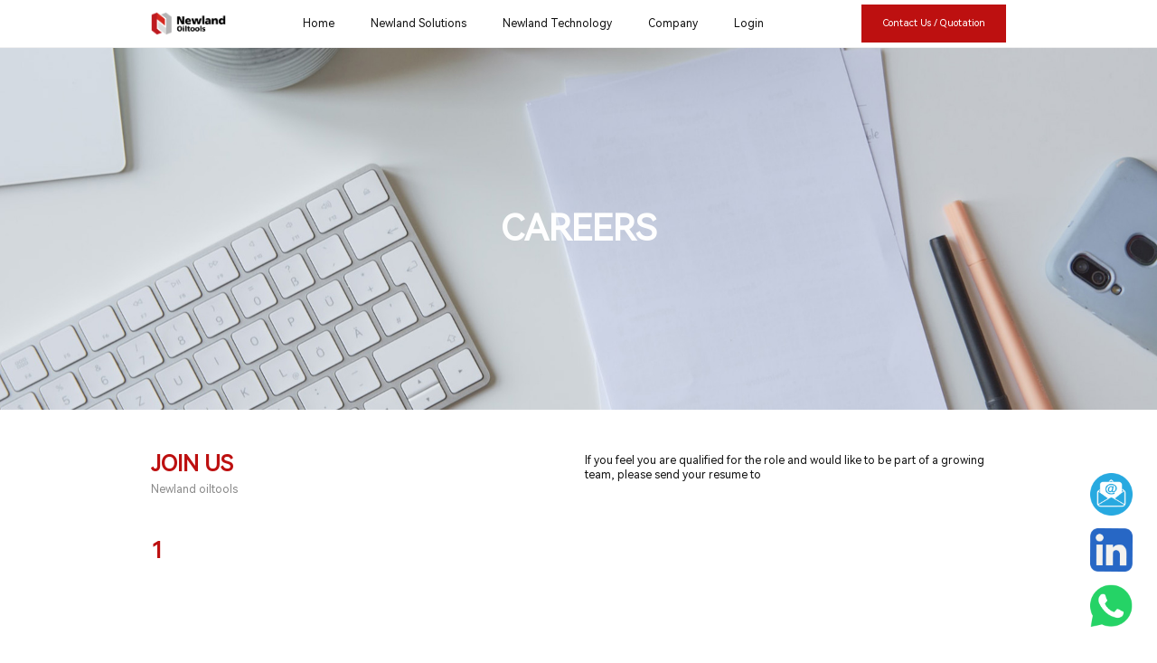

--- FILE ---
content_type: text/html; charset=UTF-8
request_url: https://www.newlandoiltools.com/index.php/careers
body_size: 5302
content:
	
<!DOCTYPE html>
<html>
<head>

<meta http-equiv="Content-Type" content="text/html; charset=UTF-8" />
<meta http-equiv="content-language" content="zh-CN" />
<meta name="viewport" content="width=device-width,initial-scale=1.0,user-scalable=no" />
<meta name="apple-mobile-web-app-capable" content="yes" />
<meta name="apple-mobile-web-app-status-bar-style" content="black" />
<meta name="format-detection" content="telephone=no" />
<meta name="keywords" content="" />
<meta name="description" content="" />
<meta name="renderer" content="webkit">
<meta http-equiv="X-UA-Compatible" content="IE=Edge,chrome=1">
<link href="https://www.newlandoiltools.com/favicon.ico" rel="shortcut icon">
<title>CAREERS-NEWLAND OILTOOLS</title>


<link rel="stylesheet" href="https://www.newlandoiltools.com/web/static/web/css/reset.css" type="text/css" media="screen" charset="utf-8"><link rel="stylesheet" href="https://www.newlandoiltools.com/web/static/m/swiper/swiper.min.css" type="text/css" media="screen" charset="utf-8"><link rel="stylesheet" href="https://www.newlandoiltools.com/web/static/web/wow/animate.css" type="text/css" media="screen" charset="utf-8"><link rel="stylesheet" href="https://www.newlandoiltools.com/web/static/web/css/style.css" type="text/css" media="screen" charset="utf-8"><script src="https://www.newlandoiltools.com/web/static/js/jquery-1.11.3.js" type="text/javascript" charset="utf-8"></script><script src="https://www.newlandoiltools.com/web/static/web/wow/wow.min.js" type="text/javascript" charset="utf-8"></script><script src="https://www.newlandoiltools.com/web/static/m/swiper/swiper.min.js" type="text/javascript" charset="utf-8"></script><script src="https://www.newlandoiltools.com/web/static/m/js/adaptive-version2.js" type="text/javascript" charset="utf-8"></script><script src="https://www.newlandoiltools.com/web/static/web/js/countup.js" type="text/javascript" charset="utf-8"></script><script src="https://www.newlandoiltools.com/web/static/web/js/main.js" type="text/javascript" charset="utf-8"></script><script src="https://www.newlandoiltools.com/web/static/js/three.min.js" type="text/javascript" charset="utf-8"></script><script src="https://www.newlandoiltools.com/web/static/js/canvas-particle.js" type="text/javascript" charset="utf-8"></script><script src="https://www.newlandoiltools.com/web/static/web/js/layer/layer.js" type="text/javascript" charset="utf-8"></script>
<script>
	var STATIC_URL = "https://www.newlandoiltools.com/web/static/";
	var GLOBAL_URL = "https://www.newlandoiltools.com/";
	var UPLOAD_URL = "https://www.newlandoiltools.com/web/upload/";
	var SITE_URL   = "https://www.newlandoiltools.com/";
	window['adaptive'].desinWidth = 750;
	window['adaptive'].init();

	
</script>
<script>(function(w,d,s,l,i){w[l]=w[l]||[];w[l].push({'gtm.start':
new Date().getTime(),event:'gtm.js'});var f=d.getElementsByTagName(s)[0],
j=d.createElement(s),dl=l!='dataLayer'?'&l='+l:'';j.async=true;j.src=
'https://www.googletagmanager.com/gtm.js?id='+i+dl;f.parentNode.insertBefore(j,f);
})(window,document,'script','dataLayer','GTM-NB5B3L9');</script>

<!-- Start cookieyes banner --> 
<!--<script id="cookieyes" type="text/javascript" src="https://cdn-cookieyes.com/client_data/f8e3659737856f4aa778ea7f/script.js"></script> -->
<!-- End cookieyes banner -->


</head>

<body >
	<!-- Google Tag Manager (noscript) -->
<noscript><iframe src="https://www.googletagmanager.com/ns.html?id=GTM-NB5B3L9"
height="0" width="0" style="display:none;visibility:hidden"></iframe></noscript>
<!-- End Google Tag Manager (noscript) -->
<header class="">
	
	<div class="header wid1420">
		
	
		<a href="https://www.newlandoiltools.com/" class="logo">
			<img src="https://www.newlandoiltools.com/web/upload/2024/07/05/17201644324084zrtty.png"/>
		</a>
		
		<div class="header-dx fr">
			<div class="header-dx1"></div>
			<div class="header-dx2"></div>
			<div class="header-dx3"></div>
		</div>
		
		<div class="header-rt">
			
			
			<div class="header-nav">
				<div class="header-navli ">
					<a class="header-b fnt18" href="https://www.newlandoiltools.com/">Home</a>
				</div>
				<div class="header-navli header-navli2">
					<i class="header-i"></i>
					<a class="header-b header-b2 fnt18" href="https://www.newlandoiltools.com/product.html">Newland Solutions</a>
					<div class="header-c header-navli-hd">
						<div class="header-p wid1420">
							<div class="header-pli">
								<div class="header-p2 fnt16">Production</div>
								<div class="header-p3 header-phd fnt24">
																									<a href="https://www.newlandoiltools.com/ptsinfo/Intelligent-Flexible-Integrated-Production.html" target="_blank">Intelligent Flexible Integrated Production</a><br />
																								</div>
							</div>
							<div class="header-pli">
								<div class="header-p2 fnt16">Technical Services</div>
								<div class="header-p3 header-phd fnt24">
																										<a href="https://www.newlandoiltools.com/ptsinfo/Test-Service.html" target="_blank">Test Service</a><br />
																	<a href="https://www.newlandoiltools.com/ptsinfo/Customization.html" target="_blank">Customization</a><br />
																								</div>
							</div>
							<div class="header-pli">
								<div class="header-p2 fnt16">Products</div>
								<div class="header-p4 header-phd">
																																				<div class="header-p5">
										<div class="header-p6 fnt24">Cementing</div>
										<div class="header-p7 fnt16">
										
																						<a href="https://www.newlandoiltools.com/product/Float-Equipment.html">Float Equipment</a><br />
																						<a href="https://www.newlandoiltools.com/product/Reamer-Shoe.html">Reamer Shoe</a><br />
																						<a href="https://www.newlandoiltools.com/product/Centralizer.html">Centralizer</a><br />
																						<a href="https://www.newlandoiltools.com/product/Stop-Collars.html">Stop Collars</a><br />
																						<a href="https://www.newlandoiltools.com/product/Cement-Plugs-and-Darts.html">Cement Plugs and Darts</a><br />
																					</div>
									</div>
																											<div class="header-p5">
										<div class="header-p6 fnt24">Completion</div>
										<div class="header-p7 fnt16">
										
																						<a href="https://www.newlandoiltools.com/product/Cable-Protectors.html">Cable Protectors</a><br />
																					</div>
									</div>
																											<div class="header-p5">
										<div class="header-p6 fnt24">Drilling</div>
										<div class="header-p7 fnt16">
										
																						<a href="https://www.newlandoiltools.com/product/Drill-Shoe.html">Drill Shoe</a><br />
																					</div>
									</div>
																										</div>
							</div>
							
							<div class="header-pxt header-pxt2"></div>
							<div class="header-pxt header-pxt3"></div>
						</div>
					</div>
				</div>
				
				
				<div class="header-navli  header-navli2">
					<i class="header-i"></i>
					<a class="header-b header-b2 fnt18" href="javascript:void(0)">Newland Technology</a>
					<div class="header-c header-e header-f  header-navli-hd">
						<div class="header-ediv fnt16"> 
													            				            					 
            					<a href="https://www.newlandoiltools.com/news/FEATURED/HTHP-Non-metallic-Poloval™.html" target="_blank">HTHP Non metallic Poloval™ <span>></span></a> <br />
            				            					 
            					<a href="https://www.newlandoiltools.com/news/FEATURED/The-Ultimate-Under-Reamed-Centralizer-Solution--ASLO™.html" target="_blank">The Ultimate Under Reamed Centralizer Solution  ASLO™ <span>></span></a> <br />
            				            					 
            					<a href="https://www.newlandoiltools.com/news/FEATURED/Cable-Protector.html" target="_blank">Cable Protector <span>></span></a> <br />
            				            										</div>
					</div> 


				</div>
				
				
				<div class="header-navli  header-navli2">
					<i class="header-i"></i>
					<a class="header-b header-b2 fnt18" href="https://www.newlandoiltools.com/about.html">Company</a>
					<div class="header-c header-e  header-navli-hd">
						<div class="header-ediv fnt16"> 
							<a href="https://www.newlandoiltools.com/about.html">About us <span>></span></a> <br />
							<a href="https://www.newlandoiltools.com/careers.html">Careers <span>></span></a> <br />
							<a href="https://www.newlandoiltools.com/news.html">News <span>></span></a> <br />
							<a href="https://www.newlandoiltools.com/contact.html">Contact us <span>></span></a> <br />
						</div>
					</div>
				</div>
				
				<div class="header-navli ">
					<a class="header-b fnt18" href="https://www.newlandoiltools.com/login.html">Login</a>
				</div>
			</div>
			
			
			<a href="https://www.newlandoiltools.com/contact.html" class="header-a gybut fnt16">Contact Us / Quotation</a>
		
		</div>
		
		
		
	</div>
</header>


<script>

    $(function(){
    	
    	if($(window).width() > 1200){
    		var tf = 1;
    		$(".header-cimg").mouseenter(function(){
    			if(tf == 1){
	    			tf = 2;
	    			console.log(1)
	    			var _this = $(this);
	    			setTimeout(function(){
	    				var ig = _this.data("img");
	    				$(".header-clt img").attr("src",ig);
	    				tf = 1;
	    				console.log(2)
	    			},300)
	    			
    			}
    		})
    	
		    $(".header-ca").mouseenter(function(){
		    	$(".header-cli").stop().fadeOut();
		    	$(".header-clidiv").stop().fadeOut();
		    	$(".header-clst").removeClass("on")
		    	$(".header-clilst").removeClass("on")
		    	$(this).siblings(".header-cli").stop().fadeIn()
		    	$(this).parents(".header-clst").addClass("on")
		    	
		    	$(this).siblings(".header-cli").find(".header-clilst").eq(0).find(".header-cli-a").mouseenter()
		    })	
		    $(".header-clst").eq(0).find(".header-ca").mouseenter()
		    
		    $(".header-cli-a").mouseenter(function(){
		    	$(".header-clidiv").stop().fadeOut();
		    	$(".header-clilst").removeClass("on")
		    	
		    	$(this).siblings(".header-clidiv").stop().fadeIn()
		    	$(this).parents(".header-clilst").addClass("on")
		    })
		    $(".header-clst").eq(0).find(".header-cli").eq(0).find(".header-clilst").eq(0).find(".header-cli-a").mouseenter()
		    
		    $(".header-clst2 .header-ca").mouseenter(function(){
		    	$(".header-clidiv").stop().fadeOut();
		    	$(this).siblings(".header-clidiv").stop().fadeIn()
		    })
		    
		    $(".header-navli2").hover(function(){
		    	$(this).find(".header-navli-hd").stop().slideDown()
		    },function(){
		    	$(this).find(".header-navli-hd").stop().slideUp()
		    })
	    }else{
	    	
	    	$(".header-i").click(function(){
	    		$(".header-navli-hd").slideUp();
	    		$(".header-i").removeClass("on");
	    		
	    		if($(this).siblings(".header-navli-hd").is(":hidden")){
	    			$(this).siblings(".header-navli-hd").slideDown();
	    			$(this).addClass("on");
	    		}
	    		
	    	})
	    	
	    	$(".header-p2").click(function(){
	    		$(".header-phd").slideUp();
	    		$(".header-p2").removeClass("on");
	    		
	    		if($(this).siblings(".header-phd").is(":hidden")){
	    			$(this).siblings(".header-phd").slideDown();
	    			$(this).addClass("on");
	    		}
	    		
	    	})
	    	
	    }
	    
	    
	    $(".header-dx").click(function(){
			if($(this).hasClass("cli")){
				$(this).removeClass("cli");
				$(".header-rt").slideUp();
			}else{
				$(this).addClass("cli");
				$(".header-rt").slideDown();
			}
		})
	})
</script>	
	<div class="gyban">
		<div class="imgBj pos" style="background-image: url(https://www.newlandoiltools.com/web/upload/2023/11/04/16990906240281b3zw.jpg);"></div>
		<div class="gyban-pos">
			<div class="wid1420 fnt60 fnw-b wow fadeInUp">CAREERS</div>
		</div>
	</div>
		
	<div class="careers wid1420">
		<div class="careers-cnt">
			<div class="careers-lt wow fadeInUp">
				<div class="careers-a gytit60 fnt36 fnw-b">join us</div>
				<div class="careers-b gytit18 fnt18">Newland oiltools</div>
			</div>
			<div class="careers-rt">
				<div class="careers-c fnt18 wow fadeInUp"><div>If you feel you are qualified for the role and would like to be part of a growing team, please send your resume to</div><p><br/></p></div>
				<!--
				<div class="careers-d fnt24 wow fadeInUp">
										<img src="https://www.newlandoiltools.com/web/static/web/img/ico04.png"/>
				</div>
				  -->
			</div>
			
			<div class="careers-e  gytit60 fnt36 fnw-b wow fadeInUp">1</div>
			<div class="careers-f fnt24 wow fadeInUp">Recruitment position</div>
			
			<div class="careers-div">
				<div class="careers-g">
					<div class="careers-gul fnt18 wow fadeInUp">
										<div class="careers-gli"><a href="https://www.newlandoiltools.com/careers.html?type=&type1=" class="careers-ga on">All Categories<span>></span></a></div>
										<div class="careers-gli"><a href="https://www.newlandoiltools.com/careers.html?type=14&type1=" class="careers-ga ">Marketing<span>></span></a></div>
										<div class="careers-gli"><a href="https://www.newlandoiltools.com/careers.html?type=15&type1=" class="careers-ga ">Technical support<span>></span></a></div>
										<div class="careers-gli"><a href="https://www.newlandoiltools.com/careers.html?type=16&type1=" class="careers-ga ">Human resources<span>></span></a></div>
										<div class="careers-gli"><a href="https://www.newlandoiltools.com/careers.html?type=17&type1=" class="careers-ga ">Customer service<span>></span></a></div>
															</div>
					<div class="careers-gul fnt18 wow fadeInUp">
										<div class="careers-gli"><a href="https://www.newlandoiltools.com/careers.html?type=&type1=" class="careers-ga on">All Locations<span>></span></a></div>
										<div class="careers-gli"><a href="https://www.newlandoiltools.com/careers.html?type=&type1=26" class="careers-ga ">Houston, USA<span>></span></a></div>
										<div class="careers-gli"><a href="https://www.newlandoiltools.com/careers.html?type=&type1=20" class="careers-ga ">Dubai, UAE<span>></span></a></div>
										<div class="careers-gli"><a href="https://www.newlandoiltools.com/careers.html?type=&type1=18" class="careers-ga ">Weinan, China<span>></span></a></div>
															</div>
				</div>
				<div class="careers-h gyscl wow fadeInUp">
					<div class="careers-hul">
												<div class="careers-hli">
							<div class="careers-j fnt24">Business Development</div>
							<div class="careers-k fnt18">
								<div class="careers-kt fnt18">
									<p style="margin-top: 7px;margin-bottom: 7px"><strong><span style="font-family: Aptos;font-size: 16px"></span></strong></p><p style="margin-top: 7px;margin-bottom: 7px"><strong><span style="font-family: Aptos;">Oilfield Services &amp; Well Integrity</span></strong></p><p style="margin-top: 7px;margin-bottom: 7px"><span style=";font-family:Aptos;font-size:16px">Location: Houston, </span><span style=";font-family:宋体;font-size:16px"><span style="font-family:Aptos">USA | Dubai, UAE</span></span></p><p style="margin-top: 7px;margin-bottom: 7px"><strong><span style="font-family: Aptos;font-size: 16px"><br/></span></strong></p><p style="margin-top: 7px;margin-bottom: 7px"><strong><span style="font-family: Aptos;font-size: 16px">Newland Oiltools</span></strong><span style=";font-family:Aptos;font-size:16px">&nbsp;is an engineering- and manufacturing-driven oilfield equipment company, specializing in </span><strong><span style="font-family: Aptos;font-size: 16px">casing accessories and cementing-related products</span></strong><span style=";font-family:Aptos;font-size:16px">. We support international oilfield service companies and selected international oil companies, with a strong focus on </span><strong><span style="font-family: Aptos;font-size: 16px">well integrity, quality consistency, and long-term reliability</span></strong><span style=";font-family:Aptos;font-size:16px">.</span><br/></p><p style="margin-top: 7px;margin-bottom: 7px"><span style=";font-family:Aptos;font-size:16px">As our business continues to grow in North America and international markets, we have established our U.S. presence in </span><strong><span style="font-family: Aptos;font-size: 16px">Houston</span></strong><span style=";font-family:Aptos;font-size:16px">, working closely with major oilfield service companies on technical engagement, supplier qualification, and project-based cooperation.</span></p><p style="margin-top: 7px;margin-bottom: 7px"><span style=";font-family:Aptos;font-size:16px">We are now looking for experienced professionals with </span><strong><span style="font-family: Aptos;font-size: 16px">industry background and established relationships</span></strong><span style=";font-family:Aptos;font-size:16px">&nbsp;to join our business development efforts focused on oilfield service companies.</span></p><p></p><hr size="2" width="100%"/><p></p><p style="margin-top: 7px;margin-bottom: 7px"><strong><span style="font-family: Aptos;font-size: 24px">Position Overview</span></strong></p><p style="margin-top: 7px;margin-bottom: 7px"><span style=";font-family:Aptos;font-size:16px">This is </span><strong><span style="font-family: Aptos;font-size: 16px">not a traditional sales role</span></strong><span style=";font-family:Aptos;font-size:16px">.</span><span style=";font-family:Aptos;font-size:16px"><br/></span><span style=";font-family:Aptos;font-size:16px">The position is focused on </span><strong><span style="font-family: Aptos;font-size: 16px">long-term relationship building, system-based market development, and technical communication</span></strong><span style=";font-family:Aptos;font-size:16px">.</span></p><p style="margin-top: 7px;margin-bottom: 7px"><span style=";font-family:Aptos;font-size:16px">Key responsibilities include:</span></p><p style="margin-top: 7px;margin-bottom: 7px;margin-left: 48px"><span style="font-family:Symbol;font-size:13px">·&nbsp;</span><span style=";font-family:Aptos;font-size:16px">Developing and maintaining relationships with international oilfield service companies</span></p><p style="margin-top: 7px;margin-bottom: 7px;margin-left: 48px"><span style="font-family:Symbol;font-size:13px">·&nbsp;</span><span style=";font-family:Aptos;font-size:16px">Supporting supplier qualification, technical discussions, and project advancement</span></p><p style="margin-top: 7px;margin-bottom: 7px;margin-left: 48px"><span style="font-family:Symbol;font-size:13px">·&nbsp;</span><span style=";font-family:Aptos;font-size:16px">Acting as a bridge between customer teams and Newland’s engineering and manufacturing organization</span></p><p style="margin-top: 7px;margin-bottom: 7px;margin-left: 48px"><span style="font-family:Symbol;font-size:13px">·&nbsp;</span><span style=";font-family:Aptos;font-size:16px">Promoting focused applications related to casing accessories and well integrity</span></p><p></p><hr size="2" width="100%"/><p></p><p style="margin-top: 7px;margin-bottom: 7px"><strong><span style="font-family: Aptos;font-size: 24px">Ideal Background</span></strong></p><p style="margin-top: 7px;margin-bottom: 7px"><span style=";font-family:Aptos;font-size:16px">Candidates may have some or all of the following experience:</span></p><p style="margin-top: 7px;margin-bottom: 7px;margin-left: 48px"><span style="font-family:Symbol;font-size:13px">·&nbsp;</span><span style=";font-family:Aptos;font-size:16px">Previous experience with international oilfield service companies, or direct business exposure to Halliburton, SLB, Baker Hughes, Weatherford, or similar organizations</span></p><p style="margin-top: 7px;margin-bottom: 7px;margin-left: 48px"><span style="font-family:Symbol;font-size:13px">·&nbsp;</span><span style=";font-family:Aptos;font-size:16px">Familiarity with casing accessories, cementing equipment, or well integrity-related products</span></p><p style="margin-top: 7px;margin-bottom: 7px;margin-left: 48px"><span style="font-family:Symbol;font-size:13px">·&nbsp;</span><span style=";font-family:Aptos;font-size:16px">An established professional network within oilfield service or operator organizations</span></p><p style="margin-top: 7px;margin-bottom: 7px;margin-left: 48px"><span style="font-family:Symbol;font-size:13px">·&nbsp;</span><span style=";font-family:Aptos;font-size:16px">Ability to engage effectively with engineering, procurement, supply chain, and management stakeholders</span></p><p style="margin-top: 7px;margin-bottom: 7px;margin-left: 48px"><span style="font-family:Symbol;font-size:13px">·&nbsp;</span><span style=";font-family:Aptos;font-size:16px">Based in Houston</span><span style=";font-family:宋体;font-size:16px">&nbsp;<span style="font-family:Aptos">or Dubai</span></span><span style=";font-family:Aptos;font-size:16px">, or able to work flexibly between key regions such as the </span><span style=";font-family:宋体;font-size:16px"><span style="font-family:Aptos">Americas and </span></span><span style=";font-family:Aptos;font-size:16px">Middle East</span></p><p></p><hr size="2" width="100%"/><p></p><p style="margin-top: 7px;margin-bottom: 7px"><strong><span style="font-family: Aptos;font-size: 24px">What We Offer</span></strong></p><p style="margin-top: 7px;margin-bottom: 7px;margin-left: 48px"><span style="font-family:Symbol;font-size:13px">·&nbsp;</span><span style=";font-family:Aptos;font-size:16px">Opportunity to join a steadily growing, internationally oriented manufacturing company</span></p><p style="margin-top: 7px;margin-bottom: 7px;margin-left: 48px"><span style="font-family:Symbol;font-size:13px">·&nbsp;</span><span style=";font-family:Aptos;font-size:16px">Direct involvement with engineering and manufacturing decision-makers</span></p><p style="margin-top: 7px;margin-bottom: 7px;margin-left: 48px"><span style="font-family:Symbol;font-size:13px">·&nbsp;</span><span style=";font-family:Aptos;font-size:16px">A role focused on long-term value creation and professional judgment</span></p><p style="margin-top: 7px;margin-bottom: 7px;margin-left: 48px"><span style="font-family:Symbol;font-size:13px">·&nbsp;</span><span style=";font-family:Aptos;font-size:16px">A competitive compensation structure aligned with experience and contribution</span></p><p></p><hr size="2" width="100%"/><p></p><p style="margin-top: 7px;margin-bottom: 7px"><strong><span style="font-family: Aptos;font-size: 16px">If you are interested, feel free to reach out directly or share a brief introduction to start a confidential discussion.</span></strong></p><p><br/></p>								</div>
								<a href="mailto:elijah.liu@newlandoiltools.com" class="careers-ka fnt24">elijah.liu@newlandoiltools.com</a>	
							</div>
						</div>
											</div>
				</div>
			</div>
			
		</div>
	</div>
	
	
    <footer>
	<div class="footer wid1420">
		<img class="footer-a" src="https://www.newlandoiltools.com/web/upload/2024/07/05/17201644324084zrtty.png"/>
		
		<div class="footer-ul">
									<div class="footer-li">
				<div class="footer-b fnt18 fnw-b">US HEADQUARTERS</div>
				<div class="footer-c fnt16">
					<p><strong>Address:&nbsp;</strong>11050 W. Little York DR&nbsp;</p><p>Building Q, Houston, TX 77041</p><div><strong>Phone:</strong> +1（832）206-5834</div><div><a href="mailto:service.us@newlandoiltools.com"><strong>Email: </strong>service.us@newlandoiltools.com</a></div>				</div>
			</div>
						<div class="footer-li">
				<div class="footer-b fnt18 fnw-b">DUBAI OFFICE</div>
				<div class="footer-c fnt16">
					<div><strong>Address:</strong>6th Floor, Concorde Tower, Dubai Media City, UAE, PO Box 126732</div><div><strong>Phone:</strong> +9714 454 9771</div><div><a href="mailto:service.me@newlandoiltools.com"><strong>Email: </strong>service.me@newlandoiltools.com</a></div>				</div>
			</div>
						<div class="footer-li">
				<div class="footer-b fnt18 fnw-b">ASIA FACILITY</div>
				<div class="footer-c fnt16">
					<div><strong>Address:</strong>No.73, Western Section, Chao Yang Street, High Tech Zone, Weinan City, China</div><div><strong>Phone:</strong> +86-913-3030509</div><div><a href="mailto:service.cn@newlandoiltools.com"><strong>Email: </strong>service.cn@newlandoiltools.com</a></div>				</div>
			</div>
								</div>
		
		
		<div class="footer-de">
			<div class="footer-d fnt16">Copyright © 2021 NEWLAND INDUSTRIAL CO. LTD. | <a href="https://www.newlandoiltools.com/info/10.html">Sitemap</a> | <a href="https://www.newlandoiltools.com/info/9.html">Privacy Policy</a> | <a href="https://www.newlandoiltools.com/info/8.html">Terms of Service</a> </div>
			<div class="nwinfo-c footer-e">
										<a href="https://www.facebook.com/people/Newland-Oiltools/100076113474121/"  target="_blank" class="nwinfo-ca"><img src="https://www.newlandoiltools.com/web/upload/2024/12/24/17350095942583ed9jd.png"/></a>
		    				<a href="https://www.linkedin.com/company/newland-sn"  target="_blank" class="nwinfo-ca"><img src="https://www.newlandoiltools.com/web/upload/2024/12/24/17350095647214ito19.png"/></a>
		    				<a href="https://www.youtube.com/channel/UChB-j6qaxKcx7PXP6lQ4kqA"  target="_blank" class="nwinfo-ca"><img src="https://www.newlandoiltools.com/web/upload/2024/12/24/17350095477643hnqni.png"/></a>
		    						</div>
		</div>
		
	</div>
	
</footer>
<div class="ftcbl">
	<a href="mailto:service.us@newlandoiltools.com" target="_blank" class="ftcbl-a"><img src="https://www.newlandoiltools.com/web/upload/2025/04/08/17441250802355vu2rh.png"/></a>
	<a href="https://www.linkedin.com/company/newland-sn" target="_blank" class="ftcbl-b"><img src="https://www.newlandoiltools.com/web/upload/2025/04/08/17441251309719iy2yj.png"/></a>
	<a href="https://wa.me/qr/XPXN6323K4WUH1" target="_blank" class="ftcbl-c"><img src="https://www.newlandoiltools.com/web/upload/2025/04/08/1744125145357770dzu.png"/></a>
</div>

<script>
	$(function(){
//		$(".ftcbl").hover(function(){
//			$(this).removeClass("on");
//		},function(){
//			$(this).addClass("on");
//		})
	})
</script>



   	    

</body>

<script>
	$(function(){
		
		$(".careers-j").click(function(){
			$(".careers-j").removeClass("on");
			$(".careers-k").slideUp();
			if($(this).siblings(".careers-k").is(":hidden")){
				$(this).addClass("on")
				$(this).siblings(".careers-k").slideDown();
			}
		})
		
	})
</script>



</html>

--- FILE ---
content_type: text/css
request_url: https://www.newlandoiltools.com/web/static/web/css/reset.css
body_size: 5780
content:
/**
 * 1. Set default font family to sans-serif.
 * 2. Prevent iOS text size adjust after orientation change, without disabling
 *    user zoom.
 * 0. sassCore's style
 */
html {
  font-family: sans-serif;
  /* 1 */
  -ms-text-size-adjust: 100%;
  /* 2 */
  -webkit-text-size-adjust: 100%;
  /* 2 */
  overflow-y: scroll;
  /* 0 */
  -webkit-overflow-scrolling: touch
  /* 0 */
}

/**
 * 1. Remove default margin
 * 0. sassCore's style.
 */
body {
  margin: 0;
  /* 1 */
  font-size: 12px;
  /* 0 */
  line-height: 2;
  /* 0 */
  color: #333;
  /* 0 */
  background-color: #fff
  /* 0 */
}

/* HTML5 display definitions
   ========================================================================== */
/**
 * Correct `block` display not defined for any HTML5 element in IE 8/9.
 * Correct `block` display not defined for `details` or `summary` in IE 10/11 and Firefox.
 * Correct `block` display not defined for `main` in IE 11.
 */
article,
aside,
details,
figcaption,
figure,
footer,
header,
hgroup,
main,
nav,
section,
summary {
  display: block;
}

/**
 * 1. Correct `inline-block` display not defined in IE 8/9.
 * 2. Normalize vertical alignment of `progress` in Chrome, Firefox, and Opera.
 * 3. Correct `inline-block` display in IE 6/7.
 */
audio,
canvas,
progress,
video {
  display: inline-block;
  /* 1 */
  vertical-align: baseline;
  /* 2 */
  *display: inline;
  /* 3 */
  *zoom: 1
  /* 3 */
}

/**
 * Prevent modern browsers from displaying `audio` without controls.
 * Remove excess height in iOS 5 devices.
 */
audio:not([controls]) {
  display: none;
  height: 0;
}

/**
 * Address `[hidden]` styling not present in IE 8/9/10.
 * Hide the `template` element in IE 8/9/11, Safari, and Firefox < 22.
 */
[hidden],
template {
  display: none;
}

/* Links
   ========================================================================== */
/**
 * 1. Remove the gray background color from active links in IE 10.
 * 2. Improve readability when focused and also mouse hovered in all browsers.
 * 0. sassCore's style.
 */
a {
  background: transparent;
  /* 1 */
  /* 0 */
  text-decoration: none;
  color: #08c;
}
a:active, a:hover {
  outline: 0
  /* 2 */
}
a:hover {
  color: #006699;
}

/* Text-level semantics
   ========================================================================== */
/**
 * Address styling not present in IE 8/9/10/11, Safari, and Chrome.
 */
abbr[title] {
  border-bottom: 1px dotted;
}

/**
 * Address style set to `bolder` in Firefox 4+, Safari, and Chrome.
 */
b,
strong {
  font-weight: bold;
}

/**
 * Address styling not present in Safari and Chrome.
 */
dfn {
  font-style: italic;
}

/**
 * Address styling not present in IE 8/9.
 */
mark {
  background: #ff0;
  color: #000;
}

/**
 * Address inconsistent and variable font size in all browsers.
 */
small {
  font-size: 80%;
}

/**
 * Prevent `sub` and `sup` affecting `line-height` in all browsers.
 */
sub,
sup {
  font-size: 75%;
  line-height: 0;
  position: relative;
  vertical-align: baseline;
}

sup {
  top: -0.5em;
}

sub {
  bottom: -0.25em;
}

/* Embedded content
   ========================================================================== */
/**
 * 1. Remove border when inside `a` element in IE 8/9/10.
 * 2. Improve image quality when scaled in IE 7.
 * 0. sassCore's style.
 */
img {
  border: 0;
  /* 1 */
  vertical-align: middle;
  /* 0 */
  -ms-interpolation-mode: bicubic
  /* 2 */
}

/**
 * Correct overflow not hidden in IE 9/10/11.
 */
svg:not(:root) {
  overflow: hidden;
}

/* Grouping content
   ========================================================================== */
/**
 * Address differences between Firefox and other browsers.
 */
hr {
  box-sizing: content-box;
  height: 0;
}

/**
 * 1. Contain overflow in all browsers.
 * 2. Improve readability of pre-formatted text in all browsers.
 */
pre {
  overflow: auto;
  /* 1 */
  white-space: pre;
  /* 2 */
  white-space: pre-wrap;
  /* 2 */
  word-wrap: break-word
  /* 2 */
}

/**
 * 1. Address odd `em`-unit font size rendering in all browsers.
 * 2. Correct font family set oddly in IE 6, Safari 4/5, and Chrome.
 */
code,
kbd,
pre,
samp {
  font-family: monospace, monospace;
  /* 1 */
  _font-family: 'courier new', monospace;
  /* 1 */
  font-size: 1em
  /* 2 */
}

/* Forms
   ========================================================================== */
/**
 * Known limitation: by default, Chrome and Safari on OS X allow very limited
 * styling of `select`, unless a `border` property is set.
 */
/**
 * 1. Correct color not being inherited.
 *    Known issue: affects color of disabled elements.
 * 2. Correct font properties not being inherited.
 * 3. Address margins set differently in Firefox 4+, Safari, and Chrome.
 */
button,
input,
optgroup,
select,
textarea {
  color: inherit;
  /* 1 */
  font: inherit;
  /* 2 */
  margin: 0
  /* 3 */
}

/**
 * Address `overflow` set to `hidden` in IE 8/9/10/11.
 */
button {
  overflow: visible;
}

/**
 * Address inconsistent `text-transform` inheritance for `button` and `select`.
 * All other form control elements do not inherit `text-transform` values.
 * Correct `button` style inheritance in Firefox, IE 8/9/10/11, and Opera.
 * Correct `select` style inheritance in Firefox.
 */
button,
select {
  text-transform: none;
}

/**
 * 1. Avoid the WebKit bug in Android 4.0.* where (2) destroys native `audio`
 *    and `video` controls.
 * 2. Correct inability to style clickable `input` types in iOS.
 * 3. Improve usability and consistency of cursor style between image-type
 *    `input` and others.
 * 4. Remove inner spacing in IE 7 without affecting normal text inputs.
 *    Known issue: inner spacing remains in IE 6.
 */
button,
html input[type="button"],
input[type="reset"],
input[type="submit"] {
  -webkit-appearance: button;
  /* 2 */
  cursor: pointer;
  /* 3 */
  *overflow: visible
  /* 4 */
}

/**
 * Re-set default cursor for disabled elements.
 */
button[disabled],
html input[disabled] {
  cursor: default;
}

/**
 * Remove inner padding and border in Firefox 4+.
 */
button::-moz-focus-inner,
input::-moz-focus-inner {
  border: 0;
  padding: 0;
}

textarea:focus,
input:focus {
  outline: none;
}

/**
 * Address Firefox 4+ setting `line-height` on `input` using `!important` in
 * the UA stylesheet.
 */
input {
  line-height: normal;
}

/**
 * It's recommended that you don't attempt to style these elements.
 * Firefox's implementation doesn't respect box-sizing, padding, or width.
 *
 * 1. Address box sizing set to `content-box` in IE 8/9/10.
 * 2. Remove excess padding in IE 8/9/10.
 * 3. Remove excess padding in IE 7.
 *    Known issue: excess padding remains in IE 6.
 */
input[type="checkbox"],
input[type="radio"] {
  box-sizing: border-box;
  /* 1 */
  padding: 0;
  /* 2 */
  *height: 13px;
  /* 3 */
  *width: 13px
  /* 3 */
}

/**
 * Fix the cursor style for Chrome's increment/decrement buttons. For certain
 * `font-size` values of the `input`, it causes the cursor style of the
 * decrement button to change from `default` to `text`.
 */
input[type="number"]::-webkit-inner-spin-button,
input[type="number"]::-webkit-outer-spin-button {
  height: auto;
}

/**
 * 1. Address `appearance` set to `searchfield` in Safari and Chrome.
 * 2. Address `box-sizing` set to `border-box` in Safari and Chrome
 *    (include `-moz` to future-proof).
 */
input[type="search"] {
  -webkit-appearance: textfield;
  /* 1 */
  /* 2 */
  box-sizing: content-box;
}

/**
 * Remove inner padding and search cancel button in Safari and Chrome on OS X.
 * Safari (but not Chrome) clips the cancel button when the search input has
 * padding (and `textfield` appearance).
 */
input[type="search"]::-webkit-search-cancel-button,
input[type="search"]::-webkit-search-decoration,
input[type="text"] {
  -webkit-appearance: none;
}

/**
 * Define consistent border, margin, and padding.
 */
fieldset {
  border: 1px solid #c0c0c0;
  margin: 0 2px;
  padding: 0.35em 0.625em 0.75em;
}

/**
 * 1. Correct `color` not being inherited in IE 8/9/10/11.
 * 2. Remove padding so people aren't caught out if they zero out fieldsets.
 * 3. Correct alignment displayed oddly in IE 6/7.
 */
legend {
  border: 0;
  /* 1 */
  padding: 0;
  /* 2 */
  *margin-left: -7px
  /* 3 */
}

/**
 * 1. Remove default vertical scrollbar in IE 8/9/10/11.
 * 0. sassCore's style
 */
textarea {
  overflow: auto;
  /* 1 */
  resize: vertical
  /* 0 */
}

/**
 * Don't inherit the `font-weight` (applied by a rule above).
 * NOTE: the default cannot safely be changed in Chrome and Safari on OS X.
 */
optgroup {
  font-weight: bold;
}

/* Tables
   ========================================================================== */
/**
 * Remove most spacing between table cells.
 */
table {
  border-collapse: collapse;
  border-spacing: 0;
}

td,
th {
  padding: 0;
}

/**
 * Address CSS quotes not supported in IE 6/7.
 */
q {
  quotes: none;
}

html,
button,
input,
select,
textarea {
 /* font-family: "Microsoft Yahei", "Helvetica Neue", Helvetica, Tahoma, sans-serif; */
}

h1, h2, h3, h4, h5, h6, p, figure, form, blockquote {
  margin: 0;
}

ul, ol, li, dl, dd {
  margin: 0;
  padding: 0;
}

ul, ol {
  list-style: none outside none;
}

h1, h2, h3 {
  line-height: 2;
  font-weight: normal;
}

h1 {
  font-size: 18px;
}

h2 {
  font-size: 15.6px;
}

h3 {
  font-size: 14.04px;
}

h4 {
  font-size: 12px;
}

h5, h6 {
  font-size: 10.2px;
  text-transform: uppercase;
}

input:-moz-placeholder,
textarea:-moz-placeholder {
  color: #ccc;
}

input::-moz-placeholder,
textarea::-moz-placeholder {
  color: #ccc;
}

input:-ms-input-placeholder,
textarea:-ms-input-placeholder {
  color: #ccc;
}

input::-webkit-input-placeholder,
textarea::-webkit-input-placeholder {
  color: #ccc;
}

.clear {
  clear: both;
}

.f-cb {
  zoom: 1;
}

.f-cb:after {
  display: block;
  height: 0;
  clear: both;
  visibility: hidden;
  overflow: hidden;
  content: ".";
}

.fl {
  float: left;
  display: inline;
}

.fr {
  float: right;
  display: inline;
}

.por {
  position: relative;
}

.poa {
  position: absolute;
}

.pof {
  position: fixed;
}

.poa-f {
  position: absolute;
  left: 0;
  top: 0;
  width: 100%;
  height: 100%;
}

.ovh {
  overflow: hidden;
}

.noselect {
  -moz-user-select: none;
  -webkit-user-select: none;
  -ms-user-select: none;
}

.z1 {
  z-index: 1;
}

.z2 {
  z-index: 2;
}

.z3 {
  z-index: 3;
}

.dn {
  display: none;
}

.dib {
  display: inline-block;
}

.w-f {
  width: 100%;
}

.h-f {
  height: 100%;
}

.fwn {
  font-weight: normal;
}

.tac {
  text-align: center;
}

.t-f {
  -webkit-transition: all 0.5s;
          transition: all 0.5s;
}

.t-c {
  -webkit-transition: color 0.5s;
          transition: color 0.5s;
}

.t-bg {
  -webkit-transition: background 0.5s;
          transition: background 0.5s;
}

.loader {
  width: 50px;
  height: 50px;
  position: absolute;
  top: 50%;
  left: 50%;
  margin: -25px 0 0 -25px;
  font-size: 10px;
  border-top: 1px solid rgba(0, 0, 0, 0.08);
  border-right: 1px solid rgba(0, 0, 0, 0.08);
  border-bottom: 1px solid rgba(0, 0, 0, 0.08);
  border-left: 1px solid rgba(0, 0, 0, 0.5);
  border-radius: 50%;
  -webkit-animation: spinner 700ms infinite linear;
          animation: spinner 700ms infinite linear;
}

.loader.white {
  border-top: 1px solid rgba(255, 255, 255, 0.08);
  border-right: 1px solid rgba(255, 255, 255, 0.08);
  border-bottom: 1px solid rgba(255, 255, 255, 0.08);
  border-left: 1px solid rgba(255, 255, 255, 0.5);
}

@-webkit-keyframes spinner {
  0% {
    -webkit-transform: rotate(0deg);
            transform: rotate(0deg);
  }
  100% {
    -webkit-transform: rotate(360deg);
            transform: rotate(360deg);
  }
}

@keyframes spinner {
  0% {
    -webkit-transform: rotate(0deg);
            transform: rotate(0deg);
  }
  100% {
    -webkit-transform: rotate(360deg);
            transform: rotate(360deg);
  }
}

/*# sourceMappingURL=reset.css.map */


.max1920{
	max-width: 1920px;
	margin: 0 auto;
}
.max1800{
	width: 95%;
	max-width: 1800px;
	margin: 0 auto;
}
.max1750{
	width: 92%;
	max-width: 1750px;
	margin: 0 auto;
}
.max1680{
	width: 92%;
	max-width: 1680px;
	margin: 0 auto;
}
.max1600{
	width: 92%;
	max-width: 1600px;
	margin: 0 auto;
}
.max1560{
	width: 92%;
	max-width: 1560px;
	margin: 0 auto;
}
.max1500{
	width: 92%;
	max-width: 1500px;
	margin: 0 auto;
}
.max1400{
	width: 92%;
	max-width: 1400px;
	margin: 0 auto;
}
.max1300{
	width: 92%;
	max-width: 1300px;
	margin: 0 auto;
}
.max1280{
	width: 92%;
	max-width: 1280px;
	margin: 0 auto;
}
.max1250{
	width: 92%;
	max-width: 1250px;
	margin: 0 auto;
}
.max1200{
	width: 92%;
	max-width: 1200px;
	margin: 0 auto;
}
.mgTop{
	margin-top: 105px;
}

.hoverImg{
	overflow: hidden;
}
.hoverImg .hover-img{
	transform: scale(1.005);
	-ms-transform: scale(1.005);
	-webkit-transform: scale(1.005);
	transition: .65s;
  -webkit-transition: .65s;
}
.hoverImg:hover .hover-img{
	transform: scale(1.05);
	-ms-transform: scale(1.05);
	-webkit-transform: scale(1.05);
	transition:  .65s;
  -webkit-transition: .65s;
}

.imgBj{
	background: no-repeat center;
	background-size: cover;
}
.imgBj.pos{
	width: 100%;
	height: 100%;
	position: absolute;
	top: 0;
	left: 0;
}
.divpos{
	width: 100%;
	height: 100%;
	position: absolute;
	top: 0;
	left: 0;
}

.H48{
	font-size: 48px;
}
.H34:after{
	content: '';
	width: 35px;
	height: 2px;
	background: #00bebe;
	position: absolute;
	left: 0;
	bottom: -20px;
}
.H34.cnt{
	text-align: center;
}
.H34.cnt:after{
	left: 50%;
	margin-left: -17.5px;
}

.P16{
	font-size: 16px;
	line-height: 35px;
	color: #333;
}
.P18{
	font-size: 18px;
	line-height: 30px;
	color: #666;
}
.col666{
	color: #666;
}
.col333{
	color: #333;
}
.col999{
	color: #999;
}


.md-show{
	display: none;
}
.gyscl::-webkit-scrollbar{/*滚动条整体部分，其中的属性有width,height,background,border等（就和一个块级元素一样）（位置1）*/  
        width:2px;  
        height:2px;
        padding: 0 2px;  
}  
.gyscl::-webkit-scrollbar-button{/*滚动条两端的按钮，可以用display:none让其不显示，也可以添加背景图片，颜色改变显示效果（位置2）*/  
        background:#121212;  
        display:none
}  
.gyscl::-webkit-scrollbar-track{/*外层轨道，可以用display:none让其不显示，也可以添加背景图片，颜色改变显示效果（位置3）*/  
        background:#ccc; 
        width: 2px !important; 
}  
.gyscl::-webkit-scrollbar-track-piece{/*内层轨道，滚动条中间部分（位置4）*/  
        background:#eee; 
        width: 2px !important;  
}  
.gyscl::-webkit-scrollbar-thumb{/*滚动条里面可以拖动的那部分（位置5）*/  
    background:#121212; 
    width: 8px !important; 
    border-radius:4px;  
}  
.gyscl::-webkit-scrollbar-corner {/*边角（位置6）*/  
    background:#121212;   
}  
.gyscl::-webkit-scrollbar-resizer  {/*定义右下角拖动块的样式（位置7）*/  
    background:#121212;  
}  
.gyscl{  
    scrollbar-arrow-color: #ccc; /**//*三角箭头的颜色*/   
    scrollbar-face-color: #121212; /**//*立体滚动条的颜色*/   
    scrollbar-3dlight-color: #666; /**//*立体滚动条亮边的颜色*/   
    scrollbar-highlight-color: #666; /**//*滚动条空白部分的颜色*/   
    scrollbar-shadow-color: #999; /**//*立体滚动条阴影的颜色*/   
    scrollbar-darkshadow-color: #666; /**//*立体滚动条强阴影的颜色*/   
    scrollbar-track-color: #666; /**//*立体滚动条背景颜色*/   
    scrollbar-base-color:#f8f8f8; /**//*滚动条的基本颜色*/   
} 


.gytk-bj{
	width: 100%;
	height: 100%;
	position: fixed;
	top: 0;
	left: 0;
	z-index: 69;
	background: rgba(0,0,0,.6);
	display: none;
}
.gytk{
	width: 100%;
	max-width: 80%;
	max-height: 90%;
	position: absolute;
	top: 50%;
	left: 50%;
	z-index: 2;
	text-align: center;
	transform:translate(-50%,-50%);
-ms-transform:translate(-50%,-50%);
-moz-transform:translate(-50%,-50%);
-webkit-transform:translate(-50%,-50%);
}
.gytk>i{
	width: 80px;
	height: 80px;
	background: #fff;
	position: absolute;
	top: 0;
	right: -80px;
}
.gytk>i:after{
	content: '';
	position: absolute;
	width: 100%;
	height: 0%;
	bottom: 0;
	left: 0;
	background: #e6e6e6;
	z-index: 2;
	transition: all .5s;
-webkit-transition: all .5s;
}
.gytk>i:before{
	content: '';
	position: absolute;
	width: 100%;
	height: 100%;
	top: 0;
	left: 0;
	background: url(../img/x03.png) no-repeat center;
	z-index: 3;
	transition: all .5s;
-webkit-transition: all .5s;
}
.gytk>i:hover:after{
	height: 100%;
	transition: all .5s;
-webkit-transition: all .5s;
}
.gytk>i:hover:before{
	transform: rotate(180deg);
	-webkit-transform: rotate(180deg);
	transition: all .5s;
-webkit-transition: all .5s;
}
.gytk>div{
	
}
.gytk video,.gytk img{

	max-width: 100%;
	max-height: 80vh;

}
.gytk iframe{
	width: 100%;
	/*max-width: 1150px;*/
	height: 90vh;
}
.gytk-bj>i{
	display: inline-block;
	width: 55px;
	height: 55px;
	background: url(../img/x02.png) no-repeat center; 
	background-size: cover;
	position: absolute;
	top: 5%;
	right: 20%;
	display: none;
}
input,textarea,select,option,button:focus {     
    outline: none;   
} 

@media(max-width:1600px){
	.mgTop{
		margin-top: 75px;
	}
	.H48{
		font-size: 38px;
	}
	.P18{
		font-size: 16px;
		line-height: 30px;
	}
	.P16{
		font-size: 16px;
		line-height: 30px;
	}
	
}
@media(max-width:1200px){
	.mgTop{
		
	}
	.H34{
		font-size: 30px;
	}
	.P16{
		font-size: 14px;
		line-height: 25px;
	}
	/*.P18{
		font-size: 16px;
		line-height: 30px;
	}*/
	.H48{
		font-size: 32px;
	}
	
	.gytk{
		max-width: 96%;
	}
	.gytk-bj>i{
		right: 5%;
	}
	.gytk>i{
		width: 50px;
		height: 50px;
		right: 0;
		top: -50px;
	}
	.gytk iframe{
		/*width: 800px;
		height: 450px;*/
	}
	.max1800{
		width: 92%;
	}
}
@media(max-width:1000px){
	.gytk iframe{
		/*width: 600px;
		height: 3350px;*/
	}
}
@media(max-width:750px){
	.gytk{
		max-width: 100%;
	}
	.gytk>i{
		width: .6rem;
		height: .6rem;
		right: 0;
		top: -.6rem;
		
	}
	.gytk>i:before{
		background-size: .35rem;
	}
	.gytk iframe{
		/*width: 6rem;*/
		height: 5.3rem;
	}
	.mgTop{
		margin-top: 1rem;
	}
	.H48{
		font-size: .48rem;
	}
	.H34:after{
		width: .45rem;
		bottom: -.25rem;
	}
	.H34.cnt:after{
		margin-left: -.25rem;
	}
	.P16,.P18{
		font-size: .24rem;
		line-height: .45rem;
	}
	
	.hoverImg .hover-img{
		transform: scale(1.);
		-ms-transform: scale(1.);
		-webkit-transform: scale(1);
		transition: .65s;
	  -webkit-transition: .65s;
	}
	.hoverImg:hover .hover-img{
		transform: scale(1);
		-ms-transform: scale(1);
		-webkit-transform: scale(1);
			transition: all .65s;
		
	  
	  
	}
	
	.pc-show{
		display: none;
	}
	.md-show{
		display: block;
	}
}

.fnt120{
	font-size: 6.25vw;
	line-height: 1;
}
.fnt100{
	font-size: 5.208333vw;
	line-height: 1.2;
}
.fnt80{
	font-size: 4.16666vw;
	line-height: 1.2;
}
.fnt72{
	font-size: 3.75vw;
	line-height: 1.2;
}
.fnt60{
	font-size: 3.125vw;
	line-height: 1.3;
}
.fnt52{
	font-size:2.70833vw;
	line-height: 1.3;
}
.fnt50{
	font-size:2.6041666vw;
	line-height: 1.3;
}
.fnt48{
	font-size:2.5vw;
	line-height: 1.3;
}
.fnt45{
	font-size:2.34375vw;
	line-height: 1.3;
}
.fnt40{
	font-size:2.08333vw;
	line-height: 1.4;
}
.fnt36{
	font-size:1.875vw;
	line-height: 1.4;
}
.fnt30{
	font-size:1.5625vw;
}
.fnt28{
	font-size:1.45833vw;
}
.fnt24{
	font-size: 1.25vw;
}
.fnt22{
	font-size: 1.145833vw;
}
.fnt20{
	font-size: 1.04166vw;
}
.fnt18{
	font-size: 0.9375vw;
	line-height: 1.4;
}
.fnt16{
	font-size: 0.83333vw;
	line-height: 1.4;
}

.fnt14{
	font-size: 0.72916vw;
	line-height: 1.5;
}
.fnw-b{
	font-weight: bold;
}

.wid1830{
	width: 95.3125vw;
	margin: 0 auto;
}
.wid1820{
	width: 94.8vw;
	margin: 0 auto;
}
.wid1800{
	width: 93.75vw;
	margin: 0 auto;
}
.wid1680{
	width:87.5vw;
	margin: 0 auto;
}
.wid1600{
	width: 80.72916vw;
	margin: 0 auto;
}
.wid1550{
	width: 80.72916vw;
	margin: 0 auto;
}
.wid1420{
	width: 73.9583336vw;
	margin: 0 auto;
}
.wid1400{
	width: 72.91666666vw;
	margin: 0 auto;
}
.wid1200{
	width: 62.5vw;
	margin: 0 auto;
}
@media(max-width:1200px){
	.fnt100{
		font-size: 60px;
	}
	.fnt80{
		font-size: 55px;
	}
	.fnt72{
		font-size: 50px;
	}
	.fnt60{
		font-size: 40px;
	}
	.fnt52{
		font-size:36px;
	}
	.fnt50{
		font-size:36px;
	}
	.fnt48{
		font-size:34px;
	}
	.fnt45{
		font-size:33px;
	}
	.fnt40{
		font-size:30px;
	}
	.fnt36{
		font-size:24px;
	}
	.fnt30{
		font-size:22px;
	}
	.fnt24,.fnt28{
		font-size: 20px;
	}
	.fnt20,.fnt22{
		font-size: 16px;
	}
	.fnt18{
		font-size: 14px;
	}
	.fnt16,.fnt14{
		font-size: 12px;
	}
	.wid1820,.wid1800,.wid1680,.wid1550{
		width: 92%;
	}
	.wid1600,.wid1420{
		width: 90%;
	}
	.wid1400{
		width:88%;
	}
	.wid1200{
		width:86%;
	}
}
@media(max-width:1000px){
	.fnt100{
		font-size: 50px;
	}
	.fnt80{
		font-size: 45px;
	}
	.fnt72{
		font-size: 40px;
	}
	.fnt60{
		font-size: 32px;
	}
	.fnt52{
		font-size:28px;
	}
	.fnt50{
		font-size:28px;
	}
	.fnt48{
		font-size:26px;
	}
	.fnt45{
		font-size:26px;
	}
	.fnt40{
		font-size:24px;
	}
	
	.fnt36{
		font-size:20px;
		font-weight: bold;
	}
}
@media(max-width:750px){
	.fnt100{
		font-size: .7rem;
	}
	.fnt80{
		font-size: .65rem;
	}
	.fnt72{
		font-size: .6rem;
	}
	.fnt60{
		font-size: .55rem;
	}
	.fnt52{
		font-size:.5rem;
	}
	.fnt50{
		font-size:.5rem;
	}
	.fnt48{
		font-size:.5rem;
	}
	.fnt45{
		font-size:.4rem;
	}
	.fnt40{
		font-size:.4rem;
	}
	.fnt36{
		font-size:.36rem;
	}
	.fnt30{
		font-size:.38rem;
	}
	.fnt24,.fnt28{
		font-size: .34rem;
	}
	.fnt22{
		font-size: .32rem;
	}
	.fnt18,.fnt20{
		font-size: .28rem;
		line-height: 1.4;
	}
	.fnt16{
		font-size: .26rem;
		line-height: 1.4;
	}
	.fnt14{
		font-size: .24rem;
		line-height: 1.4;
	}
}






--- FILE ---
content_type: text/css
request_url: https://www.newlandoiltools.com/web/static/web/css/style.css
body_size: 10510
content:
*{
	margin: 0;
	padding: 0;
	white-space:normal !important;
	box-sizing:border-box;
	-moz-box-sizing:border-box; 
	-webkit-box-sizing:border-box;
}
a{
	text-decoration: none;
	color: #101010;
	transition: all .5s;
-webkit-transition: all .5s;
}
a:hover{
	color: #bd1010;
	transition: all .5s;
-webkit-transition: all .5s;
}
li{
	list-style: none;
}
img{
	vertical-align: middle;
	max-width: 100%;
}
img.max{
	width: 100%;
}
.bjimg img{
	 width: 100%;
    height: 100%;
    object-fit: cover;
}
@font-face{
	font-family: HarmonyOS_Sans_SC;
	src: url('../fonts/HarmonyOS_Sans_SC.woff2'), 
		 url('../fonts/HarmonyOS_Sans_SC.ttf'),
		 url('../fonts/HarmonyOS_Sans_SC.eot'); 
}
.fm-NL{
	font-family: NexaLight;
}
.sf-body{
	width: 100%;
	overflow: hidden;
}

body{
	width: 100%;
	font-size: 14px;
	color: #121212;
    line-height: 1.4;
    padding-top: 4.166vw;
	font-family: "微软雅黑", "Microsoft Yahei",Microsoft YaHei,Segoe UI,Hiragino Sans GB,Arial,Helvetica Neue,Helvetica,sans-serif,Apple Color Emoji,Segoe UI Emoji,Segoe UI Symbol;
	font-family: "微软雅黑", "Microsoft Yahei";
	font-family: PingFang SC;
	font-family: HarmonyOS_Sans_SC;
}



.gyjbbj{
	width: 100%;
	background: url(../img/ico01.png);
	background-size: auto 100%;
}
.login{
	width: 32.3vw;
	margin: 0 auto;
	padding: 4.6875vw 0;
}
.login-div{
	width: 100%;
	background: #fff;
	padding: 2.85vw;
}
.login-a{
	text-transform: uppercase;
}
.login-b{
	margin-top: 3.125vw;
	text-transform: uppercase;
	margin-bottom: 1.25vw;
}
.login-c{
	margin-top: 1.05vw;
}
.login-d{
	width: 100%;
	height: 3.125vw;
	padding: 0 1.05vw;
	background: #fff;
	border:1px solid #cfcfcf;
	margin-top: .5vw;
}
/*.login-dps{
	position: relative;
}
.login-dt{
	color: #bd1010;
	position: absolute;
	right: 1px;
	bottom: .2vw;
	display: inline-block;
	padding: 0 1vw;
	background: #fff;
	line-height: 2.5vw;
	
}*/
.login-dt{
	color: #bd1010;
	margin-top: 6px;
	margin-bottom: 3px;
	display: none;
}
.login-e{
	font-size: 12px;
	display: inline-block;
	border-bottom: 1px solid #999;
	opacity: .5;
	margin-top: .5vw;
	font-size: .625vw;
}
.login-f{
	text-transform: uppercase;
	margin-top: 1.56vw;
}
.gybut{
	background: #bd1010;
	width: 100%;
	display: block;
	color: #fff;
	line-height: 3.125vw;
	text-align: center;
	border: 1px solid #bd1010;
transition: all .5s;
-webkit-transition: all .5s;  
}
.gybut:hover{
	background: initial;
	color: #bd1010;
transition: all .5s;
-webkit-transition: all .5s;  
}

.login-div2{
	margin-top: 2.85vw;
}
.login-g{
	text-transform: uppercase;
}
.login-h{
	margin-top: 1.56vw;
	margin-bottom: 1.15vw;
}

@media(max-width:1200px){
	.login{
		width: 90%;
		max-width: 600px;
		padding: 70px 0;
	}
	.login-div{
		padding: 40px;
	}
	.login-c{
		margin-top: 25px;
	}
	/*.login-dt{
		line-height: 46px;
		bottom: 2px;
	}*/
	.login-e{
		font-size: 12px;
		margin-top: 10px;
	}
	.login-f{
		margin-top: 20px;
	}
	.login-d{
		height: 50px;
		margin-top: 10px;
	}
	.gybut{
		line-height: 50px;
	}
	.login-div2{
		margin-top: 45px;
	}
	.login-h{
		margin-top: 25px;
		margin-bottom: 20px;
	}
}
@media(max-width:750px){
	body{
		padding-top: 1rem;
	}
	header{
		height: 1rem;
	}
	.login{
		width: 92%;
		max-width: initial;
		padding: 1rem 0;
	}
	.login-div{
		padding:.5rem .4rem;
	}
	.login-b{
		margin-top: .5rem;
	}
	.login-c{
		margin-top: .25rem;
	}
	.login-e{
		font-size: 12px;
		margin-top: .1rem;
		border: 0;
	}
	.login-f{
		margin-top: .25rem;
	}
	.login-d{
		height: .8rem;
		margin-top: .1rem;
	}
	.gybut{
		line-height: .8rem;
	}
	.login-div2{
		margin-top: .6rem;
	}
	.login-h{
		margin-top: .3rem;
		margin-bottom: .15rem;
	}
}


.order{
	padding: 8.333vw 0 10.4166vw 0;
}
.order-a{
	text-transform: uppercase;
	line-height: 1.2;
}
.order-fm{
	width: 100%;
	position: relative;
	margin-top: 3.125vw;
}
.order-fm-a{
	width: 100%;
	height: 4.8vw;
	padding: 0 3.125vw;
	padding-right: 7vw;
	border: 1px solid #ddd;
	border-radius:3.1vw;
}
.order-fm-b{
	width: 4.8vw;
	height: 100%;
	background: url(../img/ico01_2.png) no-repeat center;
	background-size: 1.2vw auto;
	position: absolute;
	top: 0;
	right: 1vw;
	border: 0;
}
.order-ul{
	width: 100%;
	font-size: 0;
	margin-top: 6.25vw;
}
.order-li{
	width: 49%;
	height: auto;
	padding: 2.1vw;
	background: #fff;
	display: inline-block;
	vertical-align: top;
	margin-bottom: 2%;
}
.order-li:nth-child(2n + 0){
	margin-left: 2%;
}
.order-b{
	padding-left: 7.55vw;
	padding-top: 1.56vw;
	background-repeat: no-repeat;
	background-position: left top;
	background-size: 5.416vw;
	min-height: 9.45vw;
	margin-bottom: 2vw;
}
.order-e{
	text-align: right;
}
.order-ea{
	display: inline-block;
	width: 6.5vw;
	text-align: center;
	line-height: 2.6vw;
	
}
@media(max-width:1200px){
	.order{
		padding: 100px 0;
		min-height: 60vh;
	}
	.order-b{
		padding-left: 110px;
		padding-top: 20px;
		min-height: 150px;
		background-size: 80px;
	}
	.order-ea{
		width: auto;
		padding: 0 30px;
		line-height: 45px;
	}
	.order-li{
		padding: 30px;
	}
	
	.order-fm-a{
		height: 70px;
		padding: 0 20px;
		padding-right: 100px;
		border-radius: 35px;
	}
	.order-fm-b{
		width: 70px;
		right: 10px;
		background-size: 20px auto;
	}
}

@media(max-width:750px){
	.order{
		padding: 1rem 0;
		min-height: auto;
	}
	.order-a{
		font-size: .38rem;
	}
	.order-ul{
		margin-top: .7rem;
	}
	.order-li{
		width: 100%;
		margin: 0;
		margin-bottom: .5rem;
		padding: .4rem;
	}
	.order-b{
		padding-left: 1.1rem;
		padding-top: .15rem;
		padding-bottom: .2rem;
		min-height: 1.4rem;
		background-size: .8rem;
	}
	.order-ea{
		width: auto;
		padding: 0 .4rem;
		line-height: .6rem;
	}
	.order-fm{
		margin-top: .4rem;
	}
	.order-fm-a{
		height: 1rem;
		padding: 0 .3rem;
		padding-right: 1.2rem;
		border-radius: .45rem;
	}
	.order-fm-b{
		width: 1rem;
		right: 0;
		background-size: .3rem auto;
	}
}



/*职位*/
.gyban{
	width: 100%;
	height: 31.25vw;
	position: relative;
}
.gyban-pos{
	width: 100%;
	position: absolute;
	left: 0;
	top: 50%;
	z-index: 2;
	color: #fff;
	text-align: center;
	text-transform: uppercase;
	transform:translateY(-50%);
	-ms-transform:translateY(-50%);
	-moz-transform:translateY(-50%);
	-webkit-transform:translateY(-50%);
}
.careers{
	padding: 3.75vw 0;
}
.careers-cnt{
	font-size: 0;
}
.careers-lt{
	width: 50%;
	display: inline-block;
	vertical-align: top;
	padding-right: 10%;
}
.gytit60{
	line-height: 1;
	text-transform: uppercase;
	color: #bd1010;
}
.gytit18{
	margin-top: .6vw;
	opacity: .5;
}
.careers-rt{
	width: 50%;
	padding-left: .55vw;
	display: inline-block;
	vertical-align: top;
}
.careers-d{
	width: 100%;
	border: 1px solid #bd1010;
	line-height: 3.5vw;
	padding-left: 3.5vw;
	text-align: center;
	color: #bd1010;
	margin-top: 2.6vw;
	position: relative;
}
.careers-d>img{
	position: absolute;
	left: 0;
	top: 0;
	height: 100%;
}
.careers-e{
	margin-top: 3.75vw;
}
.careers-f{
	margin-top: .2vw;
}
.careers-div{
	font-size: 0;
	margin-top: 2.16vw;
}
.careers-g{
	width: 33.8%;
	display: inline-block;
	vertical-align: top;
	padding-right: 3.8%;
}
.careers-gul{
	width: 100%;
	max-width: 14.58vw;
	border-top: 1px solid #cfcfcf;
	margin-bottom: 2.16vw;
	padding-top: .4vw;
}
.careers-gli{
	margin-top: .2vw;
}
.careers-ga{
	display: inline-block;
}
.careers-ga>span{
	display: none;
}
.careers-ga.on{
	color: #bd1010;
}
.careers-ga.on>span{
	display: inline-block;
	margin-left: .3vw;
	position: relative;
	top: 1px;
}
.careers-h{
	width: 66.2%;
	display: inline-block;
	vertical-align: top;
	padding-right: 30px;
	max-height: 40vw;
	overflow-y: auto;
}

.careers-hli{
	border-bottom: 1px solid #cfcfcf;
	padding: 1vw 0;
}
.careers-hul{
	border-top: 1px solid #cfcfcf;
}
.careers-j{
	line-height: 2vw;
	padding-right: 2vw;
	background: url(../img/ico05.png) no-repeat right center;
	background-size: 0.9375vw;
	cursor: pointer;
}
.careers-j.on{
	background-image: url(../img/ico06.png);
}
.careers-k{
	margin: .5vw 0;
	display: none;
}
.careers-kt{
	color: #666;
	line-height: 2;
}
.careers-ka{
	display: inline-block;
	margin-top: 1vw;
	color: #bd1010;
}

@media(max-width:1200px){
	.careers-d{
		line-height: 60px;
		padding-left: 60px;
		margin-top: 30px;
	}
	.careers-gli{
		margin-top: 6px;
	}
	.careers-hli{
		padding: 15px 0;
	}
	.careers-j{
		line-height: 1.4;
		padding-right: 20px;
		background-size: 12px;
	}
	.careers-h{
		max-height: 47vw;
	}
	.careers-gul{
		max-width: 16vw;
	}
	.gytit18{
		margin-top: 12px;
	}
}

@media(max-width:1000px){
	.careers-lt{
		width: 100%;
	}
	.careers-rt{
		width: 100%;
		margin-top: 40px;
		padding: 0;
	}
	.careers-g{
		width: 100%;
	}
	.careers-h{
		width: 100%;
		margin-top: 50px;
	}
	.careers-gul{
		display: inline-block;
		vertical-align: top;
		width: 45%;
		margin-right: 5%;
		max-width: 25vw;
	}
}

@media(max-width:750px){
	.gyban{
		height: 40vw;
	}
	.careers{
		padding: 1rem 0;
	}
	.gytit18{
		margin-top: .2rem;
	}
	.careers-rt{
		margin-top: .5rem;
	}
	.careers-d{
		font-size: .28rem;
		margin-top: .4rem;
		line-height: .8rem;
	}
	.careers-e{
		margin-top: 1rem;
	}
	.careers-f{
		font-size: .28rem;
		margin-top: .1rem;
	}
	.careers-div{
		margin-top: .5rem;
	}
	.careers-g{
		padding: 0;
	}
	.careers-gul{
		max-width: initial;
		width: 48%;
		margin: 0;
	}
	.careers-gul:first-child{
		margin-right: 4%;
	}
	.careers-ga{
		font-size: .26rem;
	}
	.careers-h{
		margin-top: .6rem;
		max-height: 8.5rem;
		padding-right: 10px;
	}
	.careers-hli{
		padding: .25rem 0;
	}
	.careers-j{
		font-size: .3rem;
	}
	.careers-k{
		font-size: .26rem;
		margin: .15rem 0;
	}
}



/*联系*/
.contact-ban{
	height: 22.5vw;
}
.contact{
	padding: 5.15vw 14vw;
}
.contact .careers-lt{
	width: 100%;
	text-align: center;
	padding: 0;
}
.contact .careers-b{
	display: none;
}
.contact .careers-rt{
	width: 100%;
	text-align: center;
	margin-top: 1vw;
}
.contact-tit{
	text-align: center;
	margin-top: 2.5vw;
}
.contact-fm{
	width: 100%;
	margin-top: 1.6vw;
	font-size: 0;
}
.contact-li{
	width: 100%;
	display: inline-block;
	vertical-align: top;
	margin-bottom: 1vw;
}
.contact-b{
	width: 100%;
	height: 2.6vw;
	padding: 0 1.05vw;
	background: #fff;
	border: 1px solid #131313;
	margin-top: .6vw;
}
.contact-li2{
	/*margin-left: 2%;*/
}
.contact-li3{
	width: 100%;
}
.contact-c{
	height: 8vw;
	resize: none;
	padding: 1.05vw;
}
.contact-sb{
	margin-top: 1.6vw;
	line-height: 2.6vw;
	text-transform: uppercase;
	margin-bottom: .5vw;
}
.contact-d{
	margin-left: 8px;
}

.contact-li.on .contact-a{
	color: #bd1010;
}
.contact-li.on .contact-b{
	border-color: #bd1010;
}

@media(max-width:1200px){
	.contact-b{
		height: 45px;
		margin-top: 7px;
	}
	.contact-sb{
		height: 50px;
		margin-top: 30px;
		margin-bottom: 10px;
	}
}

@media(max-width:750px){
	.contact{
		padding: .8rem 0;
	}
	.contact .careers-rt .careers-c{
		font-size: .28rem;
		margin-top: .2rem;
	}
	.contact-tit{
		margin-top: .6rem;
	}
	.contact-fm{
		margin-top: .5rem;
	}
	.contact-li{
		width: 100%;
		margin-bottom: .2rem;
	}
	.contact-li2{
		margin-left: 0;
	}
	.contact-b{
		height: .8rem;
		margin-top: .15rem;
		padding: .2rem 0;
	}
	.contact-c{
		height: 2rem;
		padding: .1rem .2rem;
	}
	.contact-sb{
		height: .8rem;
		margin-top: .6rem;
		margin-bottom: .25rem;
	}
}


/*新闻*/
.news{
	
}
.news-nav{
	border-bottom: 1px solid #f0f0f0;
	font-size: 0;
}
.news-a{
	display: inline-block;
	vertical-align: top;
	margin-right: 3.75vw;
	text-transform: uppercase;
	padding-bottom: .8vw;
	font-weight: bold;
	position: relative;
	cursor: pointer;
}
.news-a:after{
	content: '';
	width: 0%;
	height: 3px;
	background: #bd1010;
	position: absolute;
	left: 0;
	bottom: -1px;
}
.news-a:hover,
.news-a.on{
	color: #bd1010;
}
.news-a.on:after{
	width: 100%;
}

.news-ul{
	padding-top: 10px;
	width: 101.4%;
	font-size: 0;
}
.news-li{
	display: inline-block;
	vertical-align: top;
	width: 31.933%;
	margin-right: 1.4%;
	background: #f0f0f0;
	margin-top: 3.125vw;
}
.news-b{
	width: 100%;
	font-size: 0;
	overflow: hidden;
	position: relative;
}
.news-c{
	padding: 1.56vw;
}
.news-c1{
	width: 1.04vw;
	height: 3px;
	background: #bd1010;
	vertical-align: top;
	margin-bottom: 5px;
}
.news-c3{
	margin-top: 1.25vw;
	line-height: 1.8vw;
	height: 5.4vw;
	color: #101010;
	overflow: hidden;
	text-overflow: ellipsis;
	display: -webkit-box;
	-webkit-line-clamp: 3;
	-webkit-box-orient: vertical;
}
.news-li:hover .news-c3{
	color: #bd1010;
}
.news-d{
	width: 12.5vw;
	line-height: 3.385vw;
	background: #f0f0f0;
	text-transform: uppercase;
	color: #101010;
	margin: 0 auto;
	border: 0;
	margin-top: 4.166vw;
	cursor: pointer;
}
.news-d:hover{
	color: #fff;
	background: #bd1010;
}

@media(max-width:1200px){
	.news-c{
		padding: 15px;
	}
	.news-c1{
		width: 20px;
	}
	.news-c3{
		margin-top: 15px;
		line-height: 25px;
		height: 75px;
		font-size: 18px;
	}
	.news-d{
		width: 200px;
		line-height: 50px;
		margin-top: 40px;
	}
}

@media(max-width:1000px){
	.news-ul{
		width: 102%;
	}
	.news-li{
		width: 48%;
		margin-right: 2%;
		margin-top: 4%;
	}
}

@media(max-width:750px){
	.news-ul{
		width: 100%;
	}
	.news-li{
		width: 100%;
		margin-right: 0%;
		margin-top: 4%;
	}
	.news-c3{
		margin-top: .2rem;
		line-height: .4rem;
		height: auto;
		max-height: 1.2rem;
		font-size: .3rem;
	}
	.news-d{
		width: 3rem;
		line-height: .8rem;
		margin-top: .5rem;
	}
	.news-c{
		padding: .4rem .3rem;
	}
	.news-a{
		padding-bottom: .15rem;
		font-size: .26rem;
		margin-right: .3rem;
	}
}



/*新闻详情*/
.nwinfo{
	padding-top:3.75vw;
	padding-bottom: 3.75vw;
}
.nwinfo-b{
	color: #bd1010;
	margin-top: .5vw;
	line-height: 1.2;
}
.nwinfo-c{
	margin-top: 4.16vw;
	font-size: 0;
}
.nwinfo-ca{
	display: inline-block;
	height: 1.97916vw;
	vertical-align: top;
	margin-right: 1.56vw;
}
.nwinfo-ca img{
	height: 100%;
}
.nwinfo-ca:hover{
	opacity: .8;
}
.nwinfo-d{
	margin-top: 4.16vw;
}

.nwinfo-e{
	margin-top: 7.8125vw;
}

@media(max-width:1200px){
	.nwinfo-ca{
		height: 30px;
		margin-right: 20px;
	}
}
@media(max-width:750px){
	.nwinfo{
		padding: 1rem 0;
	}
	.nwinfo-b{
		font-size: .4rem;
		margin-top: .15rem;
	}
	.nwinfo-a{
		font-size: .24rem;
	}
	.nwinfo-c{
		margin-top: .5rem;
	}
	.nwinfo-ca{
		height: .5rem;
		margin-right: .2rem;
	}
	.nwinfo-d{
		margin-top: .7rem;
	}
	.nwinfo-e{
		margin-top: .7rem;
	}
}



/*产品*/
.product{
	padding: 5.15vw 0;
}
.product-b{
	  height: 2.5vw;
	  margin-top: 2.25vw;
	  position: relative;
}
@media(min-width:1201px){
	.product-bpos{
		position: absolute;
		top: 0;
		width: 73.9583336vw;
	    border-bottom: 1px solid #f0f0f0;;
	    padding-top: 1vw;
	    background: #ffff;
	    z-index: 9;
	}
	.product-bpos.fd{
		position: fixed;
		top: 4vw
	}
	.product-bfx{
		width: 100%;
		 display: flex;
	    justify-content: space-between;
	}
}

.product-b a{
	display: inline-block;
    vertical-align: top;
    position: relative;
    padding-bottom: .6vw;
}
.product-b a.on{
	color: #BD1010;
	border-bottom: 2px solid #BD1010;
}
.product-list{
	margin-top: 3.75vw;
}
.product-ul{
	width: 101.4%;
	font-size: 0;
	margin-top: 1.25vw;
}
.product-li{
	display: inline-block;
	vertical-align: top;
	width: 31.933%;
	margin-right: 1.4%;
	margin-bottom: 1.4%;
	background: #f0f0f0;
	padding: 1vw 0 3vw 0;
	position: relative;
}
.product-d{
	position: absolute;
	width: 100%;
	left: 0;
	top: 0;
	padding: 1.04vw;
	color: #BD1010;
	text-transform: uppercase;
}
.product-e{
	padding: 1vw;
	height: 14vw;
	line-height: 12vw;
	font-size: 0;
	text-align: center;
	overflow: hidden;
}
.product-e img{
	max-width: 100%;
	max-height: 100%;
	min-height: 50%;
}
.product-f{
	position: absolute;
	width: 100%;
	left: 0;
	bottom: 0;
	padding: 1.04vw;
}
.product-f1{
	width: calc(100% - 4.5vw);
	float: left;
	color: #101010;
	line-height: 1.7vw;
	max-height: 3.4vw;
	overflow: hidden;
	text-overflow: ellipsis;
	display: -webkit-box;
	-webkit-line-clamp: 2;
	-webkit-box-orient: vertical;
}
.product-f2{
	display: inline-block;
	line-height: 1.2;
	text-transform: uppercase;
	float: right;
	border-bottom: 1px solid #101010;
	position: absolute;
	right: 1vw;
	bottom: 1vw;
	color: #101010;
transition: all .5s;
-webkit-transition: all .5s;  
}
.product-li:hover .product-f2{
	color: #BD1010;
	border-color: #BD1010;
	transition: all .5s;
	-webkit-transition: all .5s;  
}
@media(max-width:1200px){
	.product-b{
		height: auto;
	}
	.product-b a{
		padding-bottom: 10px;
	}
	.product-ul{
		margin-top: 20px;
	}
	.product-li{
		padding: 20px 0 35px 0;
	}
	.product-e{
		height:180px;
		padding:15px 0;
		line-height:150px;
	}
	.product-d{
		padding: 10px 15px;
	}
	.product-f{
		padding: 10px 15px;
	}
	.product-f1{
		width: calc(100% - 60px);
		font-size: 20px;
		line-height: 25px;
		max-height: 50px;
	}
	.product-f2{
		right: 15px;
		bottom: 12px;
	}
}

@media(max-width:1000px){
	.product-b{
		display: block;
		margin-top: 35px;
	}
	.product-b a{
		margin-right: 15px;
		margin-bottom: 5px;
	}
	.product-b a.on{
		border: 0;
	}
	.product-ul{
		width: 103%;
	}
	.product-li{
		width: 47%;
		margin-right: 3%;
		margin-bottom: 3%;
	}
}
@media(max-width:750px){
	.product{
		padding: 1rem 0;
	}
	.product-b{
		margin-top: .5rem;
	}
	.product-b a{
		margin-right: .25rem;
		margin-bottom: .2rem;
		padding: 0;
	}
	.product-list{
		margin-top: .7rem;
	}
	.product-ul{
		margin-top: .3rem;
		width: 100%;
	}
	.product-li{
		width: 100%;
		margin-right: 0;
	}
	.product-f1{
		width: calc(100% - 1rem);
		font-size: .26rem;
		line-height: .35rem;
		max-height: .7rem;
	}
	.product-f1{
		font-size: .26rem;
	}
	.product-li{
		padding: .3rem 0 1rem 0;
	}
	.product-e{
		height: 2.2rem;
		padding: .2rem 0;
		line-height: 1.8rem;
	}
}

/*产品详情*/
.proinfo-bc{
	margin-top: 2.4vw;
	font-size: 0;
}
.proinfo-b{
	width: 49.3%;
	display: inline-block;
	vertical-align: top;
	background: #f0f0f0;
}
.proinfo-b1{
	height: 28.65vw;
	padding: 2vw;
	text-align: center;
	line-height: 24.65vw;
	font-size: 0;
}
.proinfo-b1 img{
	max-height: 100%;
	min-height: 50%;
}
.proinfo-b2{
	width: 100%;
	padding: 0 2vw;
	text-align: center;
	margin-bottom: 2.6vw;
}
.proinfo-b2>div{
	display: inline-block;
	vertical-align: top;
	width: 4.6875vw;
	height: 4.6875vw;
	padding: .3vw;
	line-height: 4.0875vw;
	text-align: center;
	font-size: 0;
	border: 1px solid #ccc;
	margin: 0 .3vw;
	cursor: pointer;
}
.proinfo-b2>div img{
	max-height: 100%;
}
.proinfo-b2>div:hover,
.proinfo-b2>div.on{
	border-color: #BD1010;
}

.proinfo-c{
	width: 45.8%;
	display: inline-block;
	vertical-align: top;
	margin-left: 4.9%;
}
.proinfo-c *{
	max-width: 100% !important;
}
.proinfo-c1{
	line-height: 1.2;
}
.proinfo-c2{
	margin-top: 1.56vw;
	color: #BD1010;
	font-weight: bold;
}
.proinfo-c3{
	line-height: 1.7;
	margin-top: .4vw;
}
.proinfo-c3 li{
	padding-left: 1vw;
	position: relative;
}
.proinfo-c3 li:after{
	content: '';
	width: .3vw;
	height: .3vw;
	background: #999;
	border-radius:100%;
	position: absolute;
	left: 0;
	top: .65vw;
}
.proinfo-c9{
	width: 100%;
	line-height: 3.65vw;
	margin-top: 3.5vw;
	text-transform: uppercase;
	cursor: pointer;
}
.proinfo-d {
	margin-top: 7.8125vw ;
}

.proinfo-ef{
	
}
.proinfo-e{
	width: 100%;
	margin-top: 3.5vw;
}
.proinfo-ediv{
	width: 100%;
	position: relative;
}
.proinfo-ei{
	background: url(../img/ico10.png)no-repeat center;
	background-size: 5vw;
	cursor: pointer;
}
.proinfo-evd{
	width: 100%;
	display: none;
}
.proinfo-f{
	margin-top: 4.16vw;
	padding-top: 2.08vw;
	border-top: 1px solid #e7e7e7;
	font-size: 0;
}
.proinfo-fli{
	display: inline-block;
	vertical-align: top;
	margin-right: .7vw;
	margin-bottom: .7vw;
	border: 1px solid #121212;
	line-height: 2.08vw;
	padding: 0 1.145vw;
	cursor: pointer;
}
.proinfo-fli:hover{
	color: #BD1010;
	border-color: #BD1010;
}
.proinfo-g{
	margin-top: 4.8125vw ;
	padding-top: 3vw;
}
.proinfo-h{
	margin-top: 4.16vw;
}

.proinfo-j{
	position: relative;
	margin-top: 5.2vw;
}
.proinfo-jsw{
	width: 100%;
}
.proinfo-jsd .product-li{
	width: 100%;
	margin: 0 !important;
}

.proinfo-jlt,.proinfo-jrt{
	width: 3.85vw;
	height: 3.85vw;
	background-size: 1vw auto;
	border-radius: 100%;
	margin-top: -1.925vw;
	background-color: #f0f0f0;
transition: all .5s;
-webkit-transition: all .5s;  
}
.proinfo-jlt{
	left: -6.2vw;
}
.proinfo-jrt{
	right: -6.2vw;
}
.proinfo-jlt:hover,.proinfo-jrt:hover{
	background-color: #BD1010;
transition: all .5s;
-webkit-transition: all .5s;  
}

@media(max-width:1200px){
	.proinfo-b1{
		height: 340px;
		padding: 20px;
		line-height: 300px;
	}
	.proinfo-b2>div{
		height: 60px;
		width: 60px;
		padding: 5px;
		line-height: 50px;
		margin: 3px;
	}
	.proinfo-c{
		width: 46.7%;
		margin-left: 4%;
	}
	.proinfo-fli{
		line-height: 1.8;
		padding: 0 20px;
		margin-right: 10px;
		margin-bottom: 10px;
	}
	.proinfo-ei{
		background-size: 35px;
		background-position-y: 20%;
	}
	.proinfo-jlt, .proinfo-jrt{
		width: 40px;
		height: 40px;
		margin-top: -20px;
	}
	.proinfo-jlt{
		left: -45px;
	}
	.proinfo-jrt{
		right: -45px;
	}
	.proinfo-c3 li{
		padding-left: 12px;
	}
	.proinfo-c3 li:after{
		width: 5px;
		height: 5px;
		top: 10px;
	}
}
@media(max-width:1000px){
	.proinfo-j{
		padding: 0 50px;
	}
	.proinfo-jlt{
		left: 0;
	}
	.proinfo-jrt{
		right: 0;
	}
}

@media(max-width:750px){
	.proinfo-a{
		font-size: .28rem;
	}
	.proinfo-bc{
		margin-top: .4rem;
	}
	.proinfo-b{
		width: 100%;
	}
	.proinfo-b1{
		height: 7rem;
		padding: .3rem;
		line-height: 6.4rem;
	}
	.proinfo-b2>div{
		width: 1rem;
		height: 1rem;
		padding: .1rem;
		line-height: .8rem;
		margin: 0 1px;
	}
	.proinfo-c{
		width: 100%;
		margin-left: 0;
		margin-top: .6rem;
	}
	.proinfo-cdiv{
		margin-top: .4rem;
	}
	.proinfo-c2{
		margin-top: .4rem;
	}
	.proinfo-c9{
		line-height: .8rem;
		margin-top: .5rem;
	}
	.proinfo-d{
		margin-top: .7rem;
	}
	.proinfo-e{
		margin-top: .4rem;
	}
	.proinfo-ei{
		background-size: .8rem;
	}
	.proinfo-f{
		margin-top: .7rem;
		padding-top: .3rem;
	}
	.proinfo-fli{
		font-size: .24rem;
		padding: 0 .15rem;
		margin-right: .1rem;
		margin-bottom: .1rem;
	}
	.proinfo-g{
		margin-top: .4rem;
		padding-top: .4vw;
	}
	.proinfo-h{
		margin-top: .5rem;
	}
	.proinfo-j{
		margin-top: .6rem;
		padding: 0 .6rem;
	}
	.proinfo-jlt, .proinfo-jrt{
		width: .6rem;
		height: .6rem;
		margin-top: -.3rem;
		background-size: .15rem auto;
	}
	.proinfo-jlt{
		left: -.1rem;
	}
	.proinfo-jrt{
		right: -.1rem;
	}
	.proinfo-c3 li{
		padding-left: .25rem;
	}
	.proinfo-c3 li:after{
		width: .1rem;
		height: .1rem;
		top: .2rem;
	}
}



/*底部*/

footer{
	width: 100%;
	background: #f0f0f0;
}
.footer{
	padding-top: 3.7vw;
}
.footer-a{
	width: 10.4166vw;
}
.footer-ul{
	display: flex;
	justify-content: space-between;
	padding: 3.7vw 0;
}
.footer-li{
	width: 17vw;
	display: inline-block;
}
.footer-b{
	text-transform: uppercase;
	margin-bottom: 1.2vw;
}
.footer-c div{
	margin-top: .5vw;
}
.footer-de{
	padding: 1.8vw 0;
	overflow: hidden;
	border-top: 1px solid #c3c3c3;
}
.footer-d{
	width: calc(100% - 12vw);
	float: left;
}
.footer-e{
	float: right;
	margin: 0;
}
.footer-e a{
	height: 1.25vw;
	margin-right: 0;
	margin-left: 1.04vw;
}
.footer-e a:first-child{
	margin: 0;
}

.ftcbl{
	position: fixed;
	right: 2.1vw;
	bottom: 2.1vw;
	z-index: 19;
	width: 3.7vw;
}
.ftcbl a{
	width: 100%;
	display: block;
	margin-top: 1.2vw;
}
.ftcbl a img{
	width: 100%;
}

@media(min-width:1201px){
	.ftcbl.on{
		height: 13vw;
	}
	.ftcbl-a{
		position: absolute;
		left: 0;
		bottom: 9.6vw;
		transform: rotate(0deg);
		z-index: 1;
	transition: all 1s;
	-webkit-transition: all 1s;  
	}
	.ftcbl.on .ftcbl-a{
		position: absolute;
		left: -1.5vw;
		bottom: 2.2vw;
		transform: rotate(-25deg);
	transition: all 1s;
	-webkit-transition: all 1s;  
	}
	.ftcbl-b{
		position: absolute;
		right: 0;
		bottom: 4.8vw;
		transform: rotate(0deg);
		z-index: 2;
	transition: all 1s;
	-webkit-transition: all 1s;  
	}
	.ftcbl.on .ftcbl-b{
		position: absolute;
		right: -1.5vw;
	    bottom: 1.8vw;
		transform: rotate(25deg);
	transition: all 1s;
	-webkit-transition: all 1s;  
	}
	.ftcbl-c{
		position: absolute;
		left: 0;
		bottom: 0;
		z-index: 3;
	}
}

@media(max-width:1200px){
	.footer-li{
		width: 24vw;
	}
	.footer-de{
		padding: 25px 0;
	}
	.footer-d{
		width: calc(100% - 200px);
	}
	.footer-e a{
		height: 20px;
		margin-left: 10px;
	}
	.footer-c div{
		margin-top: 10px;
	}
	.footer-b{
		margin-bottom: 15px;
	}
	.ftcbl{
		width: 4vw;
		bottom: 8%;
		font-size: 0;
	}
	.ftcbl a{
		display: block;
		vertical-align: top;
		font-size: 0;
		margin-top: 2vw;
		float: left;
	}
}
@media(max-width:750px){
	.footer{
		padding-top: .8rem;
	}
	.footer-a{
		width: 3rem;
	}
	.footer-ul{
		padding: .6rem 0;
		display: block;
	}
	.footer-li{
		width: 100%;
		margin-top: .4rem;
	}
	.footer-li:first-child{
		margin-top: 0;
	}
	.footer-c div{
		margin-top: .06rem;
	}
	.footer-b{
		margin-bottom: .12rem;
	}
	.footer-de{
		padding: .4rem 0;
	}
	.footer-d{
		width: 100%;
		text-align: center;
		line-height: 1.6;
	}
	.footer-e{
		width: 100%;
		text-align: center;
		margin-top: .25rem;
	}
	.footer-e a{
		margin: 0 .1rem !important;
	}
	.ftcbl{
		width: .9rem;
	}
}


/*头部*/

header{
	width: 100%;
	height: 4.166vw;
	background: #fff;
	position: fixed;
	top: 0;
	left: 0;
	z-index: 19;
	border-bottom: 1px solid #f1f1f1;
}
.header{
	
}
.logo{
	display: inline-block;
	width: 6.5vw;
	line-height: 4.166vw;
	font-size: 0;
}
.header-a{
	width:12.5vw;
	line-height: 3.125vw;
	display: inline-block;
	vertical-align: top;
	margin-top: .4vw;
}
.header-rt{
	float: right;
	display: inline-block;
}
.header-nav{
	display: inline-block;
	vertical-align: top;
	font-size: 0;
	margin-right:8.1vw;
}
.header-navli{
	display: inline-block;
}
.header-b{
	display: inline-block;
	line-height: 4.166vw;
	margin-left: 3.125vw;
transition: all .5s;
-webkit-transition: all .5s;  
}
.header-b2{
	/*padding-right: 1.6vw;
	background: url(../img/ico11_1.png) no-repeat right center;
	background-size: .8vw auto;*/
}

.header-c{
	width: 100%;
	position: absolute;
	left: 0;
	top: 100%;
	padding: 4.16vw 0;
	background: #fff;
	border-top: 1px solid #E3E3E3;
}
.header-cdiv{
	overflow: hidden;
}
.header-clt{
	width:24vw;
	float: left;
	height:14vw;
	line-height: 14vw;
}
.header-clt img{
	max-height: 100%;
	min-height: 60%;
}
.header-crt{
	width: 44.27vw;
	float: right;
	position: relative;
	height: 14vw;
}
.header-clst{
	width: 10.27vw;
	padding-right: 1vw;
	margin-top: .65vw;
}
.header-ca{
	display: inline-block;
}
.header-clst:first-child{
	margin-top: 0;
}
.header-ca>span{
	color: #BD1010;
	display: none;
}
.header-ppd{
	padding: 4.16vw 0 6.25vw 0;
	
}
.header-p{
	position: relative;
	overflow: hidden;
}
.header-pli{
	width: 33.333%;
	float: left;
}
.header-pli:nth-child(1){
	width: 22.5%;
	padding-right: 2vw;
}
.header-pli:nth-child(2){
	width: 29%;
	padding: 0 4.1vw;
}
.header-pli:nth-child(3){
	width: 48.5%;
	padding-left: 4.1vw;
}
.header-p2{
	color: #a3a3a3;
	margin-bottom: 1.2vw;
}
.header-p3 a{
	display: inline-block;
	line-height: 1.3;
	margin-bottom: .8vw;
}
.header-p4{
	display: flex;
	justify-content:space-between;
}
.header-p5{
	display: inline-block;
	padding-right: 10px;
}
.header-p5:last-child{
	padding-right: 0;
}
.header-p6{
	line-height: 1.3;
	margin-bottom: .8vw;
}
.header-p7 a{
	display: inline-block;
	margin-bottom: .6vw;
}
.header-pxt{
	position: absolute;
	width: 1px;
	height: 100%;
	top: 0;
	left: 22.5%;
	background: #e7e7e7;
}
.header-pxt3{
	left: 51.5% ;
}



@media(min-width:1201px){
	.header-clst:hover .header-ca,
	.header-clst.on .header-ca{
		color: #BD1010;
	}
	.header-clst:hover .header-ca>span,
	.header-clst.on .header-ca>span{
		display: inline-block;
	}
}
.header-cli{
	width: 12vw;
	height: 14vw;
	position: absolute;
	left: 10.27vw;
	top: 0;
	border-left: 1px solid #e7e7e7;
	display: none;
}
.header-clilst{
	padding: 0 1.5vw;
	margin-top: .65vw;
}
.header-clilst:first-child{
	margin-top: 0;
}
.header-cli-a>span{
	color: #BD1010;
	display: none;
}
@media(min-width:1201px){
	.header-clilst:hover .header-cli-a,
	.header-clilst.on .header-cli-a{
		color: #BD1010;
	}
	.header-clilst:hover .header-cli-a>span,
	.header-clilst.on .header-cli-a>span{
		display: inline-block;
	}
}
.header-clidiv{
	width: 22vw;
	height: 14vw;
	position: absolute;
	left: 12vw;
	top: 0;
	padding-left: 1.5vw;
	border-left: 1px solid #e7e7e7;
	overflow-y: auto;
	display: none;
}
.header-clidiv a{
	display: inline-block;
	margin-top: .65vw;
}
.header-clidiv a:first-child{
	margin-top: 0;
}

.header-clst2 .header-clidiv{
	left: 10.27vw;
}

.header-navli-hd{
	display: none;
}
.header-navli2:hover .header-b{
	/*background-image: url(../img/ico11_2.png);*/
	color: #BD1010;
transition: all .5s;
-webkit-transition: all .5s;  
}


.header-e{
	
	padding: 3vw 0;
}
.header-ediv{
	min-height: 10vw;
	padding-left: 56vw;
}

.header-ediv a{
	display: inline-block;
	margin-bottom: .8vw;
}
.header-ediv a span{
	display: none;
	position: relative;
	top: 1px;
}
.header-ediv a:hover span{
	display: inline-block;
}

.header-f .header-ediv{
	padding-left: 44vw;
}
.header-i{
	display: none;
}

.header-dx{
	width: 35px;
	margin-top: 25px;
	text-align: right;
	margin-left:40px ;
	overflow: hidden;
	display: none;
}
.header-dx1,.header-dx2,.header-dx3{
	width: 100%;
	height: 4px;
	margin-bottom: 8px;
	background:#000;
	float: right;
	
}
.header-dx div{
	transition: all .5s; 
}
.header-dx.cli .header-dx1{
	-webkit-transform: rotate(44deg);
   -ms-transform: rotate(44deg);
   transform: rotate(44deg);
  transform-origin:0%;
  -ms-transform-origin:0%;
  -webkit-transform-origin:0%;
  -moz-transform-origin:0%;
  transition: all .5s; 
}
.header-dx.cli .header-dx2{
   opacity: 0;
   transition: all .5s; 
}
.header-dx.cli .header-dx3{
	-webkit-transform: rotate(-44deg);
   -ms-transform: rotate(-44deg);
   transform: rotate(-44deg);
   position: relative;
   top:1px;
  transform-origin:0%;
  -ms-transform-origin:0%;
  -webkit-transform-origin:0%;
  -moz-transform-origin:0%;
  transition: all .5s; 
}

@media(max-width:1200px){
	.header-dx{
		display: block;
	}
	
	body{
		padding-top: 70px;
	}
	header{
		height: 70px;
	}
	.logo{
		width: 120px;
		line-height: 70px;
	}
	.header-rt{
		position: fixed;
		top: 70px;
		left: 0;
		background: #fff;
		padding: 6% 5%;
		width: 100%;
		height: calc(100% - 70px);
		display: none;
		overflow-y: auto;
	}
	.header-nav{
		width: 100%;
	}
	.header-navli{
		width: 100%;
	}
	.header-b{
		margin: 0;
		width: 100%;
		background:initial !important;
		font-size:22px;
		line-height: 80px;
		font-weight: bold;
		border-bottom: 1px solid #E2E2E2;
		color: #101010 !important;
	}
	.header-navli-hd{
		/*display: block;*/
		position: relative;
		top: initial;
		left: initial;
	}
	.header-cdiv{
		width: 100%;
	}
	.header-clt{
		display: none;
	}
	.header-crt{
		width: 100%;
		height: auto;
	}
	.header-cli{
		display: none !important;
	}
	.header-clst{
		width: 100%;
	}
	.header-c{
		padding: 0;
		border: 0;
	}
	.header-ca>span{
		display: none !important;
	}
	.header-ca{
		width: 100%;
		font-size: 18px;
		line-height: 60px;
		border-bottom: 1px solid #E2E2E2;
		padding: 0 20px;
	}
	.header-ediv,
	.header-f .header-ediv{
		padding: 0;
	}
	.header-ediv a{
		width: 100%;
		font-size: 18px;
		line-height: 60px;
		border-bottom: 1px solid #E2E2E2;
		padding: 0 20px;
	}
	.header-a{
		width: 100%;
		font-size: 20px;
		line-height: 60px;
		margin-top: 30px;
	}
	.header-navli{
		position: relative;
	}
	.header-i{
		display: block;
		position: absolute;
		right: 0;
		top: 0;
		width: 50%;
		height: 80px;
		z-index: 2;
		background: url(../img/ico05.png) no-repeat right center;
	}
	.header-i2{
		width: 100%;
	}
	.header-i.on {
		background-image: url(../img/ico06.png);
	}
	
	.header-p{
		width: 100%;
	}
	.header-pli{
		width: 100% !important;
		padding: 0 !important;
	}
	.header-p2{
		width: 100%;
		font-size: 20px;
		line-height: 60px;
		background: url(../img/ico05.png) no-repeat right center;
		margin: 0;
		border-bottom: 1px solid #f1f1f1;
		padding: 0 20px;
		color: #222;
		font-weight: bold;
	}
	.header-p2.on{
		background: url(../img/ico06.png) no-repeat right center;
	}
	.header-p3 a{
		width: 100%;
		line-height: 60px;
		font-size: 16px;
		border-bottom: 1px solid #f1f1f1;
		padding: 0 40px;
		margin: 0;
	}
	.header-p4{
		display: block;
		margin-bottom: 10px;
		border-bottom: 1px solid #f1f1f1;
	}
	.header-p5{
		width: 100% !important;
		border-bottom: 1px solid #f1f1f1;
		padding: 0 !important;
	}
	.header-p6{
		width: 100%;
		line-height: 60px;
		font-size: 16px;
		margin: 0;
		padding: 0 40px;
		font-weight: bold;
	}
	.header-p7 a{
		width: 100%;
		font-size: 14px;
		line-height: 40px;
		margin: 0;
		padding: 0 60px;
		
	}
	.header-pxt{
		display: none;
	}
	.header-phd{
		display: none;
	}
	.header-p4:last-child{
		border: 0;
	}
}

@media(max-width:750px){
	.header-b{
		font-size: .3rem;
		line-height: .9rem;
	}
	.header-i{
		height: .9rem;
		background-size: .2rem;
	}
	.header-ca,.header-ediv a{
		font-size: .24rem;
		line-height: .7rem;
		padding: 0 .25rem;
		margin: 0;
	}
	.header-a{
		font-size: .28rem;
		line-height: .8rem;
		font-weight: bold;
		margin-top: .5rem;
	}
	
	.header-dx{
		display: block;
		width: .45rem;
		margin-top: .1rem;
		margin-left: .35rem;
		padding-top: .23rem;
	}
	.header-dx1, .header-dx2, .header-dx3{
		height: .04rem;
		margin-bottom: .11rem;
	}
	body{
		padding-top: 1rem;
	}
	header{
		height: 1rem;
	}
	.header-rt{
		top: 1rem;
	}
	.logo{
		width: 1.7rem;
		line-height: 1rem;
	}
	.header-p2,.header-p4{
		line-height: .9rem;
		font-size: .28rem;
		padding: 0 .2rem;
		background-size: .2rem !important;
	}
	.header-p3 a{
		font-size: .24rem;
		line-height: .7rem;
		padding: 0 .4rem;
	}
	.header-p6{
		line-height: .8rem;
		font-size: .26rem;
		padding: 0 .4rem;
	}
	.header-p7 a{
		font-size: .24rem;
		line-height: .6rem;
		padding: 0 .6rem;
	}
	.header-p5{
		padding-bottom: .2rem;
	}
}



.iban-swiper{
	width: 100%;
	height:23.7vw;
	max-height: 100vh;
}
/*.iban-img{
	transform: scale(1.02);
	-ms-transform: scale(1.02);
	-webkit-transform: scale(1.02);
}*/
.iban-sd{
	overflow: hidden;
}
/*.iban-sd.swiper-slide-active .iban-img{
	transform: scale(1);
	-ms-transform: scale(1);
	-webkit-transform: scale(1);
	transition: 5s .5s;
  -webkit-transition:  5s .5s;
}*/
.iban-div{
	position: relative;
	z-index: 2;
	color: #fff;
	padding-top: 5.15vw;
	padding-right: 30%;
	margin-top: 50px;
	opacity: 0;
}
.iban-a{
	text-transform: uppercase;
	line-height: 1.2;
}
.iban-b{
	margin-top: 2vw;
}
.iban-sd.swiper-slide-active .iban-div{
	margin-top: 0;
	opacity: 1;
	
	transition: all .65s .5s;
	-webkit-transition: all .65s .5s;
}
.iban-span{
	text-align: right;
	bottom: 5.2vw !important;
	padding-right: 13vw;
}
.iban-span span{
	width: 4vw;
	height: 1px;
	background: #fff;
	border-radius: 0;
	opacity: 1;
	margin: 0 !important;
}
.iban-span span.swiper-pagination-bullet-active{
	height: 3px;
}


@media(max-width:1600px){
	
	
}
@media(max-width:1200px){
	.iban-span{
		padding-right:5%;
	}
	
	
}
@media(max-width:750px){
	.iban-swiper{
		height: 3rem;
	}
	.iban-div{
		padding-right: 0;
		padding-top: .6rem;
	}
	.iban-a{
		font-size: .3rem;
	}
	.iban-b{
		font-size: .2rem;
		margin-top: .2rem;
	}
	
	.iban-span span{
		width: .5rem;
	}
}


.ihom{
	padding-top:3.75vw;
}
.ihom-ul{
	width: 101.4%;
	font-size: 0;
}
.ihom-li{
	display: inline-block;
	vertical-align: top;
	width: 23.6%;
	height: 19.27vw;
	margin-right: 1.4%;
	margin-bottom: 1.4%;
	position: relative;
}
.ihom-a{
	background: url(../img/ico12.png) no-repeat center; 
	background-size: cover;
}
.ihom-b{
	width: 100%;
	padding: .7vw 1vw;
	line-height: 1.1;
	color: #fff;
	position: relative;
	z-index: 2;
}
.ihom-c{
	color: #fff;
	width: 100%;
	padding:0 1vw;
	position: absolute;
	left: 0;
	bottom:1vw;
	line-height: 1.5vw;
	min-height: 3vw;
	z-index: 3;
}
.ihom-d{
	width: 100%;
	text-align: right;
	
	padding-left: 50.7%;
}
.ihom-d>div{
	opacity: .5;
}
.ihom-e{
	width: 100%;
	margin-top: 3.75vw;
	padding-left: 50.7%;
}

@media(max-width:1200px){
	.ihom-li{
		height: 24vw;
	}
	.ihom-b{
		padding: 10px 15px;
	}
	.ihom-c{
		padding: 0 15px;
		line-height: 20px;
		min-height: 40px;
	}
}
@media(max-width:1000px){
	.ihom-b{
		font-size: 30px;
	}
	.ihom-c{
		font-size: 12px;
		line-height: 18px;
		min-height: 36px;
	}
}
@media(max-width:750px){
	.ihom{
		padding-top: .8rem;
	}
	.ihom-ul{
		width: 102%;
	}
	.ihom-li{
		width: 48%;
		margin-right: 2%;
		margin-bottom: 4%;
		height: 3.5rem;
	}
	.ihom-b{
		font-size: .6rem;
		padding: .15rem .25rem;
	}
	.ihom-c{
		font-size: .24rem;
		line-height: .3rem;
		min-height: .6rem;
		padding: 0 .25rem;
		bottom: .2rem;
	}
	.ihom-d{
		width: 100%;
		padding: 0;
	}
	.ihom-e{
		padding: 0;
		margin-top: .5rem;
	}
}




.iabt{
	padding:3.2vw 0 3.75vw 0;
	font-size: 0;
}
.iabt-txt{
	font-size: 0;
	margin-bottom: 3.75vw;
}
.iabt-txt-a{
	line-height: 1;
	font-weight: bold;
	width: 50%;
	text-transform: uppercase;
	display: inline-block;
	vertical-align: top;
	color: #bd1010;
}
.iabt-txt-b{
	width: 50%;
	display: inline-block;
	vertical-align: top;
}

.iabt-lt{
	width: 40vw;
	display: inline-block;
	vertical-align: top;
}
.iabt-b{
	width: 100%;
	/*text-align: right;*/
	overflow: hidden;
	margin-top: 5vw;
	display: none;
}
.iabt-bdiv{
	width: 9.64vw;
	height: 4.4vw;
	position: relative;
	overflow: hidden;
	/*float: right;*/
}
.iabt-blt,
.iabt-brt{
	width: 4.4vw;
	height: 4.4vw;
	border-radius: 100%;
	background: #f0f0f0 url(../img/ico14_3.png) no-repeat center;
	background-size: .8vw auto;
	cursor: pointer;
	float: left;
transition: all .5s;
-webkit-transition: all .5s;  
}
.iabt-brt{
	float: right;
	background-image: url(../img/ico14_4.png);
}
.iabt-blt:hover{
	background-color: #bd1010;
	background-image: url(../img/ico14_5.png);
transition: all .5s;
-webkit-transition: all .5s;  
}
.iabt-brt:hover{
	background-color: #bd1010;
	background-image: url(../img/ico14_6.png);
transition: all .5s;
-webkit-transition: all .5s;  
}

.iabt-rt{
	width:100%;
	display: inline-block;
	vertical-align: top;
}
.iabt-sw{
	width: 140%;
	padding-right: 40%;
}
.iabt-sd{
	width: 100%;
	overflow: hidden;
	font-size: 0;
	position: relative;
}
.iabt-cd{
	display: block;
	width: 100%;
	position: relative;
}
.iabt-d{
	width: 18.23vw;
	height: 12vw;
	background: #fff;
	position: absolute;
	right: 0;
	bottom: 0;
	padding: 2vw 1.7vw;
}
.iabt-d1{
	text-transform: uppercase;
	color: #bd1010;
}
.iabt-d2{
	margin-top: .9vw;
	line-height: 1.2vw;
	height: 3.6vw;
	color: #101010;
	overflow: hidden;
	text-overflow: ellipsis;
	display: -webkit-box;
	-webkit-line-clamp: 3;
	-webkit-box-orient: vertical;
}
.iabt-d3{
	text-transform: uppercase;
	color: #bd1010;
	margin-top: 1vw;
}
@media(max-width:1200px){
	.iabt-lt{
		width: 40vw;
	}
	.iabt-rt{
		/*width: 45vw;
		margin-left: 10vw;*/
	}
	.iabt-d{
		width: 24vw;
		height: 140px;
		padding:10px 20px;	
	}
	.iabt-d2{
		line-height: 18px;
		height: 54px;
		margin-top: 10px;
	}
	.iabt-d3{
		margin-top: 10px;
	}
	.iabt-b{
		margin-top: 5.5vw;
	}
}
@media(max-width:1000px){
	.iabt-d2{
		font-size: 12px;
		line-height: 16px;
		height: 48px;
	}
	.iabt-d{
		width: 220px;
		height: 110px;
		padding: 10px 15px;
	}
	.iabt-d2{
		margin-top: 5px;
	}
	.iabt-d3{
		margin-top: 5px;
		font-size: 12px;
	}
	.iabt-d1{
		font-size: 16px;
	}
}

@media(max-width:750px){
	.iabt{
		padding: .8rem 0;
	}
	.iabt-txt-a{
		width: 100%;
	}
	.iabt-txt-b{
		width: 100%;
		margin-top: .2rem;
	}
	.iabt-lt{
		width: 100%;
	}
	.iabt-b{
		margin-top: .4rem;
	}
	.iabt-bdiv{
		width: 1.8rem;
		height: .8rem;
	}
	.iabt-blt, .iabt-brt{
		width: .8rem;
		height: .8rem;
		background-size: .15rem auto;
	}
	.iabt-rt{
		width: 100%;
		margin: 0;
		margin-top: .4rem;
	}
	.iabt-d1{
		font-size: .3rem;
	}
	.iabt-d2{
		font-size: .24rem;
		line-height: .35rem;
		height: 1.05rem;
		margin-top: .06rem;
	}
	.iabt-d{
		width: 4.4rem;
		height: 2.2rem;
		padding: .15rem .2rem;
	}
	.iabt-d3{
		font-size: .24rem;
		margin-top: .06rem;
	}
}


.ipro-hd{
	width: 100%;
	overflow: hidden;
}
.ipro{
	padding-top: 3.75vw;
}
.ipro-b{
	overflow: hidden;
}
.ipro-b a{
	display: inline-block;
	color: #666;
	margin-right: 2vw;
	margin-top: 1vw;
	line-height: 1.8;
}
.ipro-b a:hover{
	color: #bd1010;
}

.ipro-c{
	width: 150%;
	padding-right: 50%;
	margin-top: 3.125vw;
}
.ipro-cd .product-li{
	width: 100%;
	margin: 0;
	background: #fff;
}

@media(max-width:1200px){
	.ipro-b{
		margin-top: 10px;
	}
}
@media(max-width:750px){
	.ipro{
		padding-top: 1rem;
	}
	.ipro-b{
		margin-top: .3rem;
	}
	.ipro-c{
		margin-top: .5rem;
		width: 130%;
		padding-right: 35%;
	}
}



.ifea{
	padding: 3.75vw 0;
}

.ifea-ct{
	font-size: 0;
}
.ifea-ct .careers-rt{
	width: 100%;
	padding: 0;
	margin-top: 1vw;
}
.ifea-lt{
	width: 50%;
	display: inline-block;
	vertical-align: top;
}
.ifea-rt{
	width: 50%;
	display: inline-block;
	vertical-align: top;
	/*padding-right: 20%;*/
}
.ifea-div{
	margin-top: 3.75vw;
	font-size: 0;
}
.ifea-lt{
	width: 45%;
	padding-right: 2%;
	margin-right: 5%;
	display: inline-block;
	vertical-align: top;
	height: 22vw;
	overflow-y: auto;
}
.ifea-li{
	display: block;
	padding: 1.24vw 0;
	border-bottom: 1px solid #cfcfcf;
	color: #101010;
	line-height: 1.2;
	cursor: pointer;
	text-transform: uppercase;
}
.ifea-li:first-child{
	border-top: 1px solid #cfcfcf;
}
.ifea-li.on,
.ifea-li:hover{
	color: #BD1010;
}
.ifea-e{
	display: block;
	width: 100%;
	position: relative;
	height: 19.27vw;
	overflow: hidden;
}
.ifea-e img{
	 width: 100%;
    height: 100%;
    object-fit: cover;
}
.ifea-e .proinfo-ei{
	background-size: 4.166vw;
}
.ifea-f{
	margin-top: 2.34vw;
}
.ifea-g {
	opacity: .5;
	margin-top: .6vw;
	line-height: 1.5vw;
	max-height: 3vw;
	overflow: hidden;
	text-overflow: ellipsis;
	display: -webkit-box;
	-webkit-line-clamp: 2;
	-webkit-box-orient: vertical;
}
.ifea-h{
	width: 6.25vw;
	margin-top: 3.125vw;
}
.ifea-rt-li{
	display: none;
}

@media(max-width:1200px){
	.ifea-g{
		line-height: 20px;
		max-height: 40px;
		margin-top: 10px;
	}
	.ifea-h{
		margin-top: 30px;
		width:100px;
	}
	.ifea-li{
		padding: 15px 0;
	}
	
	.ifea-rt{
		padding-right: 10%;
	}
	.ifea-e{
		height: 36vw;
	}
	.ifea-lt{
		height: 36vw;
	}
}
@media(max-width:1000px){
	.ifea-div{
		margin-top: 50px;
	}
	
	
	
	.ifea-rt{
		width: 40%;
		padding-right: 0;
	}
	.ifea-e{
		height: 36vw;
	}
	.ifea-lt{
		width: 55%;
		height: 36vw;
	}
}

@media(max-width:750px){
	
	
	
	.ifea{
		padding: .8rem 0;
	}
	.ifea-div{
		margin-top: .7rem;
	}
	.ifea-li{
		font-size: .28rem;
		padding: .2rem 0;
	}
	.ifea-rt{
		
	}
	.ifea-e .proinfo-ei{
		background-size: .8rem;
	}
	.ifea-f{
		margin-top: .2rem;
		font-weight: bold;
	}
	.ifea-g{
		margin-top: .1rem;
		line-height: .4rem;
		max-height: .8rem;
	}
	.ifea-h{
		width: 2rem;
		margin-top: .35rem;
	}
	
	.ifea-lt{
		height: auto;
		width: 100%;
		padding: 0;
	}
	.ifea-rt{
		width: 100%;
		margin-top: .5rem;
		padding: 0;
	}
	.ifea-e .proinfo-ei{
		background-size: 50px;
	}
	.ifea-e{
		height: 90vw;
	}
}


.inws-bj{
	padding-top: 3.75vw;
	padding-bottom: 3.75vw;
}
.inws-li{
	display: block;
	width: 100%;
}
.inws-c2{
	margin: 1vw 0;
	line-height: 1.3vw;
	height: 2.6vw;
}
.inws-c34{
	overflow: hidden;
}
.inws-c3{
	opacity: .5;
	float: left;
}
.inws-c4{
	float: right;
	/*color: #BD1010;*/
	text-transform: uppercase;
}

.icpt{
	padding-top: 3.75vw;
}


.icpt-c{
	margin-top: 5.2vw;
}
.icpt-csd{
	font-size: 0;
	text-align: center;
	height: 5.2vw;
	padding: .5vw 1vw;
	line-height: 4.2vw;
}
.icpt-csd img{
	text-align: center;
}
.icpt .proinfo-jlt,
.icpt .proinfo-jrt{
	background-color: initial !important;
	opacity: .5;
}
.icpt .proinfo-jlt:hover,
.icpt .proinfo-jrt:hover{
	opacity: 1;
}

@media(max-width:1200px){
	.inws-c2{
		line-height: 22px;
		height: 44px;
	}
}

@media(max-width:1000px){
	.inws-bj{
		padding: 70px 0;
	}
	.icpt-csd{
		height: 70px;
		line-height: 70px;
		padding: 0 15px;
	}
	
}
@media(max-width:750px){
	.icpt-c{
		width: calc(100% + .4rem);
		margin-left: -.2rem;
	}
	.icpt-csd{
		height: 1rem;
		line-height: 1rem;
		padding: 0 .2rem;
	}
	.icpt{
		padding-top: 1rem;
	}
	
	.inws-c2{
		line-height: .4rem;
		height: .8rem;
		margin: .15rem 0;
	}
	.inws-bj{
		padding: .8rem 0;
	}
}


/*关于*/
.about{
	padding: 3.75vw 0;
}
.about-a{
	font-size: 0;
}
.about-b{
	margin-top: 4.6vw;
	font-size: 0;
}
.about-body .ifea-lt{
	height: auto;
	min-height: 2px;
}
.about-b2{
	line-height: 1.1;
}
.about-c{
	margin-top: 2vw;
}
.about-d{
	margin-top: 7.5vw;
	font-size: 0;
}
.about-ebj{
	padding: 8.3vw 0;
	font-size: 0;
}
.about-eimg{
	width: 3.125vw;
	margin-top: 13.55vw;
}
.about-ef{
	position: relative;
}
@media(min-width:1201px){
	.about-eps{
		position: absolute;
	    top: 0;
	    width: 36vw;
	}

	.about-eps.fd{
		position: fixed;
		top: 6vw;
	}
	.about-eps.fd.ab{
		position: absolute;
		top: initial;
		bottom: 0;
	}
}
.about-ext{
	width: 100%;
	height: 1px;
}


.about-f{
	padding-top: 7vw;
}
.about-f2{
	margin-top: 7.5vw;
	line-height: 1.1;
}
.about-f3{
	margin-top: 1.56vw;
}
.about-f3 img{
	width: 100%;
}

.about-g{
	position: relative;
	width: 100%;
	overflow: hidden;
	height: 41.666vw;
}
.about-gdiv{
	width: 36.5vw;
	position: absolute;
	left: 50%;
	top: 50%;
	color: #fff;
	z-index: 2;
	text-align: center;
	transform:translate(-50%,-50%);
	-ms-transform:translate(-50%,-50%);
	-moz-transform:translate(-50%,-50%);
	-webkit-transform:translate(-50%,-50%);
}
.about-g3{
	margin-top: 2.8vw;
}

.advantage{
	padding: 8.333vw 0;
}
.advantage-ul{
	margin-top: 4.65vw;
	border-bottom: 1px solid #dcdcdc;
}
.advantage-li{
	display: block;
	width: 100%;
	overflow: hidden;
	color: #101010;
	border-top: 1px solid #dcdcdc;
}
.advantage-c{
	width: 50%;
	float: left;
	overflow: hidden;
	padding: 1.56vw 0;
	padding-right: 3.7vw;
}
.advantage-c1{
	float: left;
}
.advantage-c2{
	width: 21.35416vw;
	float: right;
	display: none;
}
.advantage-d{
	width: 50%;
	float: right;
	padding: 1vw 0;
}
.advantage-d2{
	line-height: 1.2;
	cursor: pointer;
	padding-right: 2vw;
	background: url(../img/ico05.png) no-repeat right center;
	background-size: .9vw;
}
.advantage-d35{
	padding: 1.56vw 0;
	display: none;
}
.advantage-d3{
	
	min-height: 6.4vw;
}
.advantage-d4{
	display: none;
}
.advantage-d5{
	width: 6.5vw;
	margin-top: 1vw;
	line-height: 2.6vw;
	cursor: pointer;
}

.advantage-li.on{
	color: #BD1010;
}
.advantage-li.on .advantage-d2{
	background-image: url(../img/ico06_1.png);
}

.advantage-list-ul{
	padding-bottom: 10vw;
}
.advantage-f{
	font-size: 0;
	padding: 7.4vw 0;
}
.advantage-f .ifea-rt img{
	width: 100%;
}
.advantage-g{
	padding-top: 8.333vw;
	padding-bottom: 4.16vw;
}
.advantage-g2{
	font-size: 0;
}
.advantage-gdiv{
	margin-top: 8.333vw;
	position: relative;
	min-height: 10vw;
	text-align: center;
}
.advantage-g3{
	font-size: 7.45vw;
	color: #f0f0f0;
	width: 100%;
	position: absolute;
	left: 0;
	top: 50%;
	text-align: center;
	text-transform: uppercase;
	transform:translateY(-50%);
	-ms-transform:translateY(-50%);
	-moz-transform:translateY(-50%);
	-webkit-transform:translateY(-50%);
}
.advantage-g4{
	display: inline-block;
	position: relative;
	width: 50%;
}
.advantage-h{
	font-size: 0;
	padding-top: 7.4vw;
	border-top: 1px solid #f0f0f0;
}
.advantage-h .ifea-rt img{
	width: 100%;
}
.advantage-jbj{
	padding-top: 7.4vw;
}
.advantage-j{
	font-size: 0;
	position: relative;
}
.advantage-j .about-f1{
	width: 100%;
}
.advantage-k{
	padding-top: 8.333vw;
}
.advantage-kul{
	margin-top: 4.65vw;
	width: 101.5%;
	font-size: 0;
}
.advantage-kli{
	width: 48.5%;
	display: inline-block;
	vertical-align: top;
	margin-right: 1.5%;
	margin-bottom: 1.5%;
	background: #f0f0f0;
	border-radius: 8px;
	overflow: hidden;
	height: 12vw;
}
.advantage-klt{
	width: 19.8vw;
	float: left;
	height: 12vw;
	padding: 1vw;
	text-align: center;
	line-height: 10vw;
	font-size: 0;
}
.advantage-klt img{
	max-height: 100%;
	min-height: 50%;
}
.advantage-krt{
	width: calc(100% - 19.8vw);
	float: left;
	height: 100%;
	padding: 1vw;
	text-align: center;
}
.advantage-kdiv{
	display: inline-block;
	max-width: 10.5vw;
	padding-top: 2.9vw;
	text-align: left;
}
.advantage-k2{
	line-height: 1.3;
}
.advantage-k3{
	line-height: 1.2;
	margin-top: .2vw;
}

@media(max-width:1200px){
	.about-f{
		padding-top: 90px;
	}
	.advantage-c{
		padding: 20px 0;
		padding-right: 40px;
	}
	.advantage-d{
		padding: 15px 0;
	}
	.advantage-d35{
		padding: 20px 0;
	}
	.advantage-d3{
		min-height: 80px;
	}
	.advantage-d5{
		margin-top: 15px;
	}
	.advantage-c2{
		width: 26.5vw;
	}
	.advantage-d2{
		padding-right: 20px;
		background-size: 15px;
	}
	.advantage-g{
		padding: 70px 0;
	}
	.advantage-h{
		padding-top: 70px;
	}
	.advantage-g3{
		font-size: 8.5vw;
	}
	.advantage-kli{
		height: 140px;
	}
	.advantage-klt{
		width: 50%;
		height: 140px;
		padding: 20px;
		line-height: 100px;
	}
	.advantage-krt{
		width: 50%;
		padding: 20px 0;
	}
	.advantage-kdiv{
		width: 70%;
		max-width: initial;
		padding-top: 20px;
	}
	
	.header-c a span{
		display: none !important;
	}
	
	
}

@media(max-width:1000px){
	.about-b .ifea-lt{
		display: none;
	}
	.about-b{
		margin: 0;
	}
	.about-f{
		padding: 0;
		margin-top: 40px;
	}
	.about-f2{
		margin-top: 40px;
	}
	.about-gdiv{
		width: 70%;
	}
	.advantage-d5{
		width: 120px;
		line-height: 40px;
	}
	.advantage-c{
		padding-right: 20px;
	}
	.advantage-c2{
		width: 36vw;
	}
	.advantage-g3{
		font-size: 9vw;
	}
	.advantage-g4{
		width: 70%;
	}
	.about-eimg{
		width: 40px;
		margin-top: 30px;
	}
}

@media(max-width:750px){
	.about{
		padding: 1rem 0;
	}
	.about-eimg{
		width: .6rem;
		margin-top: .3rem;
	}
	.about-ebj{
		padding: 1rem 0;
	}
	.about-f{
		margin-top: .5rem;
	}
	.about-f2{
		font-size: .4rem;
		margin-top: .4rem;
		font-weight: bold;
	}
	.about-f3{
		margin-top: .3rem;
	}
	.about-g{
		height: auto;
	}
	.about-gdiv{
		width: 100%;
		padding: 1rem 10%;
		position: relative;
		top: initial;
		left: initial;
		transform: initial;
	}
	.about-g3{
		margin-top: .25rem;
		font-size: .26rem;
	}
	.advantage{
		padding: 1rem 0;
	}
	.advantage-ul{
		margin-top: .5rem;
	}
	.advantage-c2{
		display: none !important;
	}
	.advantage-c{
		width: .8rem;
		padding: .25rem 0;
	}
	.advantage-d{
		width: calc(100% - .8rem);
		padding: .2rem 0;
	}
	.advantage-d2{
		font-size: .4rem;
		padding-right: .5rem;
		background-size: .2rem auto;
	}
	.advantage-d35{
		padding: .2rem 0;
	}
	.advantage-d3{
		min-height: auto;
		font-size: .26rem;
	}
	.advantage-d4{
		display: block;
		margin-top: .25rem;
	}
	.advantage-d5{
		width: 2rem;
		line-height: .7rem;
	}
	.advantage-f{
		padding: 1rem 0;
	}
	.advantage-g{
		padding: 1rem 0;
	}
	.advantage-h{
		padding-top: 1rem;
	}
	.advantage-jbj{
		padding-top: .8rem;
	}
	.advantage-k{
		padding-top: 1rem;
	}
	.advantage-kul{
		width: 100%;
		margin-top: .5rem;
	}
	.advantage-kli{
		width: 100%;
		margin-right: 0;
		margin-bottom: .2rem;
	}
	.advantage-k3{
		margin-top: .1rem;
	}
}


.ptsinfo{
	padding: 4.15vw 0;
}
.ptsinfo-ac{
	margin-bottom: 5.2vw;
}
.ptsinfo-a{
	line-height: 1.3;
}
.ptsinfo-b{
	line-height: 1.5;
	margin-top: 1vw;
	margin-bottom: 3.7vw;
}
.ptsinfo-c{
	position: relative;
	width: 100%;
}
.ptsinfo-c img{
	width: 100%;
}
.ptsinfo-ul{}
.ptsinfo-li{
	width: 100%;
	overflow: hidden;
	margin-top: 5.2vw;
}
.ptsinfo-li:first-child{
	margin: 0;
}
.ptsinfo-lt{
	width: 50%;
	float: left;
	padding-right: 3.7vw;
}
.ptsinfo-rt{
	width: 50%;
	float: right;
	font-size: 0;
}
.ptsinfo-df{
	line-height: 1.3;
	min-height: 26.4vw;
}
.ptsinfo-d{
	line-height: 1.1;
}
.ptsinfo-e{
	margin-top: .5vw;
	margin-bottom: 2vw;
}
.ptsinfo-g{
	width: 6.25vw;
	line-height: 2.65vw;
	margin-top: 1vw;
}
.ptsinfo-li:nth-child(2n + 0) .ptsinfo-lt{
	float: right;
	padding-right: 0;
	padding-left: 3.7vw;
}
.ptsinfo-li:nth-child(2n + 0) .ptsinfo-rt{
	float: left;
}
@media(max-width:1200px){
	.ptsinfo{
		padding: 50px 0;
	}
	.ptsinfo-a{
		font-weight: bold;
	}
	.ptsinfo-b{
		margin-top: 10px;
		margin-bottom: 25px;
	}
	.ptsinfo-ac{
		margin-bottom: 50px;
	}
	.ptsinfo-d{
		font-weight: bold;
	}
	.ptsinfo-e{
		margin-top: 5px;
		margin-bottom: 10px;
	}
	.ptsinfo-g{
		width: 80px;
		line-height: 40px;
		margin-top: 15px;
	}
	
	.ptsinfo-c .proinfo-ei{
		background-size: 45px;
		background-position-y: 50%;
	}
	.ptsinfo-li{
		margin-top: 50px;
	}
}

@media(max-width:1000px){
	.ptsinfo-rt{
		width: 100%;
	}
	.ptsinfo-lt{
		width: 100%;
		margin-top: 20px;
		padding: 0 !important;
	}
	.ptsinfo-df{
		min-height: auto;
	}
}

@media(max-width:750px){
	.ptsinfo{
		padding: .8rem 0;
	}
	.ptsinfo-b{
		font-size: .26rem;
		margin-top: .15rem;
		margin-bottom: .3rem;
	}
	.ptsinfo-ac{
		margin-bottom: .8rem;
	}
	.ptsinfo-lt{
		margin-top: .3rem;
	}
	.ptsinfo-e{
		font-size: .26rem;
		margin-top: .1rem;
		margin-bottom: .15rem;
	}
	.ptsinfo-f{
		font-size: .26rem;
	}
	.ptsinfo-g{
		width: 1.2rem;
		line-height: .6rem;
		margin-top: .25rem;
	}
	.ptsinfo-li{
		margin-top: .8rem;
	}
}


.company{
	padding: 5.2vw 0 2vw 0;
}
.company-a{
	/*line-height: 1.2;*/
}
.company-b{
	margin-top: 1vw;
}
.company-c{
	margin-top: 3.125vw;
}
.company-d{
	width: 101.4%;
	font-size: 0;
	margin-top: 3.125vw;
}
.company-dli{
	width: 31.933%;
	margin-right: 1.4%;
	margin-bottom: 1.4%;
	display: inline-block;
	vertical-align: top;
	background: #f0f0f0;
	padding: 1.5vw;
	min-height: 20vw;
transition: all .5s;
-webkit-transition: all .5s;  
}
.company-d2 img{
	height: 2.865vw;
}
.company-d2 .img2{
	display: none;
}
.company-d3{
	margin-top: 2.5vw;
	margin-bottom: 1.2vw;
	line-height: 1.1;
}
.company-d4{
	line-height: 1.2;
}
.company-dli:hover{
	background: #bd1010;
	color: #fff;
transition: all .5s;
-webkit-transition: all .5s;  
}
.company-dli:hover .company-d2 .img1{
	display: none;
}
.company-dli:hover .company-d2 .img2{
	display: block;
}

.company-e{
	font-size: 0;
	margin-top: 2.5vw;
}
.company-f{
	margin-top: 3.125vw;
}
.company-h{
	display: flex;
	justify-content: space-between;
	width: 102%;
	margin-top: 3vw;
}
.company-hli{
	display: inline-block;
	vertical-align: top;
	 max-width: 30%;
	 padding-right: 2%;
}
.company-hli:nth-child(3){
	max-width: 40%;
}
.company-h2{
	line-height: 1;
	color: #bd1010;
}
.company-h3{
	line-height: 1.3;
	margin-top: .5vw;
}
.company-i{
	height: 23.4375vw;
}
.company-i .about-gdiv{
	width: 38vw;
}
.company-i .about-g3{
	margin-top: 1.5vw;
}
.company-i .about-g2{
	color: #fff;
}
.company-btm{
	padding: 4.16vw 0;
}
.company-jk{}
.company-j{
	width: 100%;
	height: 23.4375vw;
	position: relative;
}
.company-jli{
	position: absolute;
	top: 0;
	left: 0;
	width: 100%;
	height: 100%;
}
.company-k{
	margin-top: 1vw;
	width: 101.5%;
	display: inline-flex;
	justify-content: space-between;
}
.company-kli{
	width: 50%;
	margin-right: 1.5%;
	position: relative;
	border-top: 1px solid #d7d7d7;
	color: #d7d7d7;
	padding-top: .5vw;
	line-height: 1.2;
	cursor: pointer;
}
.company-kli:after{
	content: '';
	width: 0%;
	height: 1px;
	background: #bd1010;
	position: absolute;
	top: 0;
	left: 0;
}
.company-kli.on{
	color: #bd1010;
}
.company-kli.on:after{
	width: 100%;
	transition: all 4.5s ;
	-webkit-transition: all 4.5s ;  
}
.company-m{
	margin-top: 2.1vw;
}
.company-n{
	margin-top: 3.125vw;
}
.company-n1{
	display: inline-block;
}
.company-n2{
	display: inline-block;
	float: right;
}
.company-p{
	margin-top: 3.125vw;
	width: 101.8%;
	font-size: 0;
}
.company-pli{
	display: inline-block;
	vertical-align: top;
	width: 31.533%;
	margin-right: 1.8%;
	margin-bottom: 1.8%;
	background: #f0f0f0;
	height: 16.2vw;
	position: relative;
}
.company-p2{
	width: 100%;
	padding: 0;
	line-height: 11vw;
	height: 11vw;
	text-align: center;
}
.company-p2 img{
	max-height: 100%;
	min-height: 60%;
}

.company-p34{
	position: absolute;
	left: 0;
	bottom: 0;
	width: 100%;
	padding: 1.2vw;
	text-align: center;
}
.company-p3{
	line-height: 1.1;
	color: #bd1010;
}
.company-p4{
	line-height: 1.2;
}

@media(max-width:1200px){
	.company{
		padding: 60px 0;
	}
	.company-dli{
		min-height: 30vw;
		padding: 20px;
	}
	.company-d2 img{
		height: 35px;
	}
	.company-f{
		margin-top: 40px;
	}
	.company-i .about-gdiv{
		width: 60vw;
	}
	.company-jli .proinfo-ei{
		background-position-y: 45%;
	}
	.company-p2{
		height: 15vw;
		line-height: 15vw;
	}
	.company-pli{
		height: 20vw;
	}
	.company-n{
		margin-top: 40px;
	}
}

@media(max-width:1000px){
	.company-d{
		width: 100%;
	}
	.company-dli{
		width: 100%;
		margin-right: 0;
		height: auto;
		min-height: auto;
	}
	.company-kli{
		font-size: 14px;
	}
	.company-k{
		margin-top: 20px;
	}
}
@media(max-width:750px){
	.company{
		padding: .8rem 0;
	}
	.company-b{
		margin-top: .25rem;
		font-size: .26rem;
	}
	.company-c{
		margin-top: .7rem;
	}
	.company-e{
		margin-top: .5rem;
	}
	.company-f{
		margin-top: .7rem;
	}
	.company-b{
		margin-top: .25rem;
		font-size: .26rem;
	}
	.company-h{
		display: block;
		width: 100%;
	}
	.company-h{
		margin-top: 0;
	}
	.company-hli{
		max-width: initial !important;
		width: 100% !important;
		margin-top: .5rem;
		margin-bottom: 0;
	}
	.company-h3{
		font-size: .28rem;
		margin-top: .15rem;
	}
	.company-i .about-gdiv{
		width: 100%;
		padding: .8rem 4%;
	}
	.company-i{
		height: auto;
	}
	.company-p{
		width: 102%;
		margin-top: .6rem;
	}
	.company-pli{
		width: 48%;
		margin-right: 2%;
		margin-bottom: 3%;
	}
	.company-dli{
		margin-bottom: .2rem;
	}
	.company-d4{
		font-size: .26rem;
		margin-top: .15rem;
	}
	.company-k{
		display: block;
		width: 103%;
		overflow: hidden;
		margin-top: .2rem;
	}
	.company-kli{
		width: 47%;
		margin-right: 3%;
		margin-top: 3%;
		font-size: .28rem;
		float: left;
	}
	.company-pli{
		height: 35vw;
	}
	.company-p2 {
	    height: 22vw;
	    line-height: 22vw;
	}
	.company-p34{
		padding: .15rem;
	}
	.company-p3{
		font-size: .4rem;
	}
	.company-p4{
		font-size: .26rem;
	}
	.company-n2{
		float: initial;
		width: 100%;
		margin-top: .2rem;
		text-align: right;
	}
	.company-btm{
		padding: .8rem 0;
	}
}

--- FILE ---
content_type: text/javascript
request_url: https://www.newlandoiltools.com/web/static/web/js/main.js
body_size: 1070
content:
var sfwinw = $(window).width();
if($(window).width() > 767){
	var wow = new WOW({
	    boxClass: 'wow',
	    animateClass: 'animated',
	    offset:100,
	//  mobile: false,
	    live: true
	});
	wow.init();
}else{
	var wow = new WOW({
	    boxClass: 'wow',
	    animateClass: 'animated',
	    offset:50,
	//  mobile: false,
	    live: true
	});
	wow.init();
}

//写Cookie
function addCookie(objName, objValue, objHours) {
    var str = objName + "=" + escape(objValue); //编码
    if (objHours > 0) {//为0时不设定过期时间，浏览器关闭时cookie自动消失
        var date = new Date();
        var ms = objHours * 24 * 3600 * 1000;
        date.setTime(date.getTime() + ms);
        str += "; expires=" + date.toGMTString();
    }
    document.cookie = str;
    
}


//读Cookie
function getCookie(objName) {//获取指定名称的cookie的值
	
    var arrStr = document.cookie.split("; ");
    for (var i = 0; i < arrStr.length; i++) {
        var temp = arrStr[i].split("=");
        if (temp[0] == objName){
        	return unescape(temp[1]);  //解码
        } 
    }
    return "";
}



// 带参数效果
function getUrlParam(name){
    var reg = new RegExp("(^|&)"+ name +"=([^&]*)(&|$)");
    var r = window.location.search.substr(1).match(reg);
    if (r!=null) return unescape(r[2]); return null;
}

//   滚动页面是 导航效果
function head(){
	$(window).scroll(function(){ 
	   var wtop = $(window).scrollTop();
	   if(wtop >10){
	     	$("header").addClass("bj");
	   	    
	   }else{
	    	$("header").removeClass("bj");
	   }
	});
}
//head()



// 点击 banner上的滑轮滚动 方法
//function ban_gd(a,b){  // 点击a 滚动到b 的位置
//	$(a).click(function(){
//		var itop = $(b).offset().top;
//		$("html,body").stop().animate({
//		     scrollTop: itop
//		},1000);
//	})
//}




// 数字变化


//			var f_sz0 = $("#bh-sz0").text();
//			var f_sz1 = $("#bh-sz1").text();
//			var f_sz2 = $("#bh-sz2").text();
//			
//			var options = {
//			  useEasing : true, 
//			  useGrouping : false, 
//			  separator : ',', 
//			  decimal : '.', 
//			  prefix : '', 
//			  suffix : '' 
//			};
//			if(parseFloat(f_sz0)>0){
//				var demo0 = new CountUp("bh-sz0",0, f_sz0, 0, 2, options);
//			}
//			if(parseFloat(f_sz1)>0){
//				var demo1 = new CountUp("bh-sz1",0, f_sz1, 0, 2, options);
//			}
//			if(parseFloat(f_sz2)>0){
//				var demo2 = new CountUp("bh-sz2",0, f_sz2, 0, 2, options);
//			}
//			$(window).scroll(function(){
//				var itop = $(".iabt-c").offset().top - $(window).height() +210;
//		        if ($(window).scrollTop() > itop) {
//		        	if(parseFloat(f_sz0)>0){
//						demo0.start();
//					}
//					if(parseFloat(f_sz1)>0){
//						demo1.start();
//					}
//					if(parseFloat(f_sz2)>0){
//						demo2.start();
//					}
//		        }
//		   })

	
	





--- FILE ---
content_type: text/javascript
request_url: https://www.newlandoiltools.com/web/static/js/canvas-particle.js
body_size: 1719
content:
var CanvasParticle = (function(){
	function getElementByTag(name){
		return document.getElementsByTagName(name);
	}
	function getELementById(id){
		return document.getElementById(id);
	}
	// 根据传入的config初始化画布
	function canvasInit(canvasConfig){
		canvasConfig = canvasConfig || {};
		var html = getElementByTag("html")[0];
		// 获取body作为背景
		// var body = getElementByTag("body")[0];

		// 获取特定div作为背景
		// mydiv是你想要将其作为背景的div的ID
		var body = document.getElementById("mydiv");
		var canvasObj = document.createElement("canvas");

		var canvas = {
			element: canvasObj,
			points : [],
			// 默认配置
			config: {
				vx: canvasConfig.vx || 4,
				vy:  canvasConfig.vy || 4,
				height: canvasConfig.height || 2,
				width: canvasConfig.width || 2,
				count: canvasConfig.count || 100,
				color: canvasConfig.color || "121, 162, 185",
				stroke: canvasConfig.stroke || "130,255,255",
				dist: canvasConfig.dist || 6000,
				e_dist: canvasConfig.e_dist || 20000,
				max_conn: 10
			}
		};

		// 获取context
		if(canvas.element.getContext("2d")){
			canvas.context = canvas.element.getContext("2d");
		}else{
			return null;
		}

		body.style.padding = "0";
		body.style.margin = "0";
		// body.replaceChild(canvas.element, canvasDiv);
		body.appendChild(canvas.element);

		canvas.element.style = "z-index: 99;"
		canvasSize(canvas.element);
		window.onresize = function(){
			canvasSize(canvas.element);
		}
		body.onmousemove = function(e){
			var event = e || window.event;
			canvas.mouse = {
				x: event.clientX,
				y: event.clientY - 114
			}
		}
		document.onmouseleave = function(){
			canvas.mouse = undefined;
		}
		setInterval(function(){
			drawPoint(canvas);
		}, 40);
	}

	// 设置canvas大小
	function canvasSize(canvas){
		// 获取窗口的宽高
		canvas.width = window.innerWeight || document.documentElement.clientWidth || document.body.clientWidth;
		// canvas.height = window.innerWeight || document.documentElement.clientHeight || document.body.clientHeight;

		// 获取特定div的宽高
		var width = document.getElementById("mydiv").style.width;
		var height = document.getElementById("mydiv").style.height;
		console.log(width,height)
		width = parseInt(width);
		height = parseInt(height);
		canvas.width = width || window.innerWeight || document.documentElement.clientWidth || document.body.clientWidth;
		canvas.height = height || window.innerWeight || document.documentElement.clientHeight || document.body.clientHeight;
	}

	// 画点
	function drawPoint(canvas){
		var context = canvas.context,
			point,
			dist;
		context.clearRect(0, 0, canvas.element.width, canvas.element.height);
		context.beginPath();
		context.fillStyle = "rgb("+ canvas.config.color +")";
		for(var i = 0, len = canvas.config.count; i < len; i++){
			if(canvas.points.length != canvas.config.count){
				// 初始化所有点
				point = {
					x: Math.floor(Math.random() * canvas.element.width),
					y: Math.floor(Math.random() * canvas.element.height),
					vx: canvas.config.vx / 2 - Math.random() * canvas.config.vx,
					vy: canvas.config.vy / 2 - Math.random() * canvas.config.vy
				}
			}else{
				// 处理球的速度和位置，并且做边界处理
				point =	borderPoint(canvas.points[i], canvas);
			}
			context.fillRect(point.x - canvas.config.width / 2, point.y - canvas.config.height / 2, canvas.config.width, canvas.config.height);

			canvas.points[i] = point;
		}
		drawLine(context, canvas, canvas.mouse);
		context.closePath();
	}

	// 边界处理
	function borderPoint(point, canvas){
		var p = point;
		if(point.x <= 0 || point.x >= canvas.element.width){
			p.vx = -p.vx;
			p.x += p.vx;
		}else if(point.y <= 0 || point.y >= canvas.element.height){
			p.vy = -p.vy;
			p.y += p.vy;
		}else{
			p = {
				x: p.x + p.vx,
				y: p.y + p.vy,
				vx: p.vx,
				vy: p.vy
			}
		}
		return p;
	}

	// 画线
	function drawLine(context, canvas, mouse){
		context = context || canvas.context;
		for(var i = 0, len = canvas.config.count; i < len; i++){
			// 初始化最大连接数
			canvas.points[i].max_conn = 0;
			// point to point
			for(var j = 0; j < len; j++){
				if(i != j){
					dist = Math.round(canvas.points[i].x - canvas.points[j].x) * Math.round(canvas.points[i].x - canvas.points[j].x) + 
							Math.round(canvas.points[i].y - canvas.points[j].y) * Math.round(canvas.points[i].y - canvas.points[j].y);
					// 两点距离小于吸附距离，而且小于最大连接数，则画线
					if(dist <= canvas.config.dist && canvas.points[i].max_conn <canvas.config.max_conn){
						canvas.points[i].max_conn++;
						// 距离越远，线条越细，而且越透明
						context.lineWidth = 0.5 - dist / canvas.config.dist;
						context.strokeStyle = "rgba("+ canvas.config.stroke + ","+ (1 - dist / canvas.config.dist) +")"
						context.beginPath();
						context.moveTo(canvas.points[i].x, canvas.points[i].y);
						context.lineTo(canvas.points[j].x, canvas.points[j].y);
						context.stroke();

					}
				}
			}
			// 如果鼠标进入画布
			// point to mouse
			if(mouse){
				dist = Math.round(canvas.points[i].x - mouse.x) * Math.round(canvas.points[i].x - mouse.x) + 
						Math.round(canvas.points[i].y - mouse.y) * Math.round(canvas.points[i].y - mouse.y);
				// 遇到鼠标吸附距离时加速，直接改变point的x，y值达到加速效果
				if(dist > canvas.config.dist && dist <= canvas.config.e_dist){
					canvas.points[i].x = canvas.points[i].x + (mouse.x - canvas.points[i].x) / 20;
					canvas.points[i].y = canvas.points[i].y + (mouse.y - canvas.points[i].y) / 20;
				}
				if(dist <= canvas.config.e_dist){
					context.lineWidth = 1;
					context.strokeStyle = "rgba("+ canvas.config.stroke + ","+ (1 - dist / canvas.config.e_dist) +")";
					context.beginPath();
					context.moveTo(canvas.points[i].x, canvas.points[i].y);
					context.lineTo(mouse.x, mouse.y);
					context.stroke();
				}
			}
		}
	}
	return canvasInit;
})();
